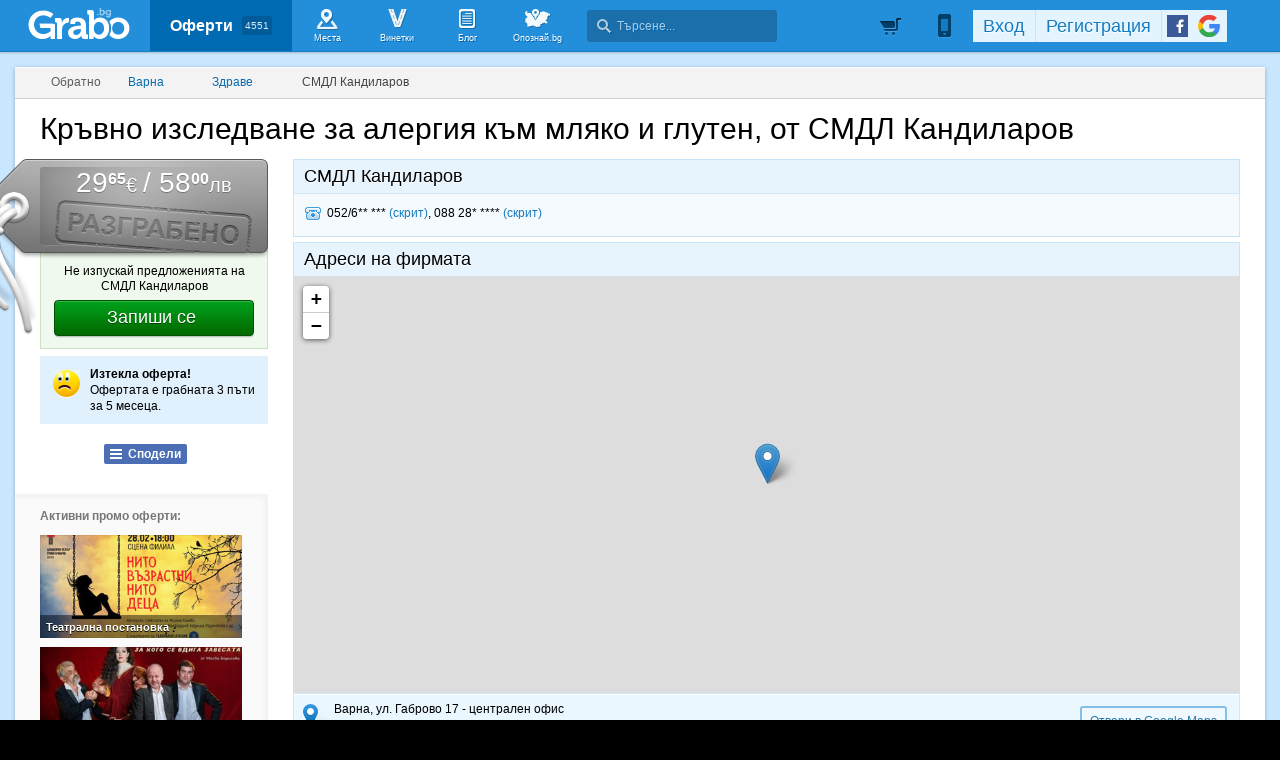

--- FILE ---
content_type: text/html; charset=utf-8
request_url: https://grabo.bg/deal/map/0qr4mt/396862
body_size: 109256
content:
<!DOCTYPE html PUBLIC "-//W3C//DTD XHTML 1.0 Transitional//EN" "http://www.w3.org/TR/xhtml1/DTD/xhtml1-transitional.dtd">
<html xmlns="http://www.w3.org/1999/xhtml" xmlns:fb="http://www.facebook.com/2008/fbml" xmlns:og="http://opengraphprotocol.org/schema/" xml:lang="bg" lang="bg">
	<head>
				<title>Карта - СМДЛ Кандиларов | Grabo.bg</title>
		<meta http-equiv="Content-Type" content="text/html; charset=UTF-8" />
		<link href="https://imgrabo.com/design/favicon.png" type="image/x-icon" rel="shortcut icon" />
		
		<script>
						var gtmData = [];
			if (gtmData && Object.keys(gtmData).length > 0) {
				window.dataLayer = window.dataLayer || [];
				window.dataLayer.push({
					event: "purchase",
					ecommerce: gtmData,
					UserID: "0",
					user_data: []				});
							}
		</script>


		<!-- Google Tag Manager -->
		<script>(function(w,d,s,l,i){w[l]=w[l]||[];w[l].push({'gtm.start':
		new Date().getTime(),event:'gtm.js'});var f=d.getElementsByTagName(s)[0],
		j=d.createElement(s),dl=l!='dataLayer'?'&l='+l:'';j.async=true;j.src=
		'https://www.googletagmanager.com/gtm.js?id='+i+dl;f.parentNode.insertBefore(j,f);
		})(window,document,'script','dataLayer','GTM-WB38M3R');</script>
		<!-- End Google Tag Manager -->
		<script type="text/javascript">
			var show_location_popup = true;
			var show_notifications_popup = false;
		</script>
				<link href="https://imgrabo.com/css/site.css?cb=202511031420" type="text/css" rel="stylesheet" />
		<link href="https://imgrabo.com/css/site2.css?cb=202511031420" type="text/css" rel="stylesheet" />
		<link href="https://imgrabo.com/css/site_grabohdrftr.css?cb=202511031420" type="text/css" rel="stylesheet" />
		<link href="https://imgrabo.com/css/badges.css?cb=202511031420" type="text/css" rel="stylesheet" />
		<link href="https://unpkg.com/leaflet@1.6.0/dist/leaflet.css" type="text/css" rel="stylesheet" />
		<script src="https://imgrabo.com/js/jquery.js?cb=202601051300" type="text/javascript"></script>
		<script src="https://imgrabo.com/js/jquery-ui.min.js?cb=202601051300" type="text/javascript"></script>
		<script src="https://imgrabo.com/js/poshy.tips.js?cb=202601051300" type="text/javascript"></script>
		<script src="https://imgrabo.com/js/helpers.js?cb=202601051300" type="text/javascript"></script>
		<script src="https://imgrabo.com/js/site.js?cb=202601051300" type="text/javascript"></script>
		<script src="https://imgrabo.com/js/header.js?cb=202601051300" type="text/javascript"></script>
		<script src="https://imgrabo.com/js/fblogin.js?cb=202601051300" type="text/javascript"></script>
		<script src="https://imgrabo.com/js/messages.js?cb=202601051300" type="text/javascript"></script>
		<script src="https://imgrabo.com/js/live_feed.js?cb=202601051300" type="text/javascript"></script>
		<script src="https://imgrabo.com/js/site_deal.js?cb=202601051300" type="text/javascript"></script>
		<script src="https://unpkg.com/leaflet@1.6.0/dist/leaflet.js" type="text/javascript"></script>
		<script src="https://www.gstatic.com/firebasejs/4.2.0/firebase-app.js" type="text/javascript"></script>
		<script src="https://www.gstatic.com/firebasejs/4.2.0/firebase-messaging.js" type="text/javascript"></script>
		<script src="https://grabo.bg/firebase-init.js" type="text/javascript"></script>
		<script src="https://imgrabo.com/js/web_notifications.js?cb=202601051300" type="text/javascript"></script>
		<script src="https://apis.google.com/js/platform.js" type="text/javascript"></script>
		<script type="text/javascript">
						
			var siteurl			= "https://grabo.bg/";
			var hdr_offset_top	= 0;
			var logged_user_id	= 0;
			var ckPlcNoAnl, ckPlcNoMrk;
			(function(){
				var cookie = document.cookie, storage = {};
				try { if( typeof localStorage==="object" && localStorage ) { storage = localStorage; } } catch(e) {}
				ckPlcNoAnl = cookie.match(/ckPlcNoAnl=1/) || storage.ckPlcNoAnl==1 ? true : false;
				ckPlcNoMrk = cookie.match(/ckPlcNoMrk=1/) || storage.ckPlcNoMrk==1 ? true : (!cookie.match(/ckPlcOK=1/) && storage.ckPlcOK!=1 ? true : false);
			})();
	
			
			if( ! ckPlcNoAnl ) {
				(function(i,s,o,g,r,a,m){i['GoogleAnalyticsObject']=r;i[r]=i[r]||function(){
				(i[r].q=i[r].q||[]).push(arguments)},i[r].l=1*new Date();a=s.createElement(o),
				m=s.getElementsByTagName(o)[0];a.async=1;a.src=g;m.parentNode.insertBefore(a,m)
				})(window,document,'script','https://www.google-analytics.com/analytics.js','ga');
				ga('create', 'UA-2403993-14', {
					cookieDomain: '.grabo.bg',
					cookieFlags: 'SameSite=None; Secure'
				});
				ga('set', 'anonymizeIp', true);
				ga('send', 'pageview');
				
			}
			else { window.ga = function(){}; }
		
			
			setTimeout(searchhdr2_init, 400);
		
			
		if( ! ckPlcNoMrk ) {
			!function(f,b,e,v,n,t,s){
				if(f.fbq)return;n=f.fbq=function(){n.callMethod?
				n.callMethod.apply(n,arguments):n.queue.push(arguments)};if(!f._fbq)f._fbq=n;
				n.push=n;n.loaded=!0;n.version='2.0';n.queue=[];t=b.createElement(e);t.async=!0;
				t.src=v;s=b.getElementsByTagName(e)[0];s.parentNode.insertBefore(t,s)
			}(window,document,'script','//connect.facebook.net/en_US/fbevents.js');
			fbq('init', '927096377334255', {'external_id': '5feceb66ffc86f38d952786c6d696c79c2dbc239dd4e91b46729d73a27fb57e9'});
			fbq('track', 'PageView');
		}
	
			
		(function (w,d,dn,t){w[dn]=w[dn]||[];w[dn].push({eventType:'init',value:t,dc:''});
		var f=d.getElementsByTagName('script')[0],c=d.createElement('script');c.async=true;
		c.src='https://tags.creativecdn.com/mEr6w9pvgteObIEHlKRw.js';
		f.parentNode.insertBefore(c,f);})(window,document,'rtbhEvents','mEr6w9pvgteObIEHlKRw');
	
			
		deal_id	= '0qr4mt';
		dealview_init_bottombox();
	

		</script>

<meta property="fb:app_id" content="121197217952276"/><meta property="fb:admins" content="581958335"/><meta name="description" content="Grabo.bg" />
<link rel="canonical" href="https://grabo.bg/places/smdl-kandilarov/addresses" />
<base target="_top" />
<link rel="amphtml" href="https://grabo.bg/amp/deal/0qr4mt" />
		<link rel="dns-prefetch" href="//reklama.wisdom.bg" />
		<meta name="google-site-verification" content="KnfaeH963H9Y0dZmJ_sGBA65XjemTsYUbJOZd8_Ia2w" />
		<meta name="alexaVerifyID" content="pjHPcUy5Tr958CIW22njy01xuw0" />
		<meta name="google-signin-client_id" content="98691006875-2mgtv1sc7vqovvmp96l2cpahj2sesmcm.apps.googleusercontent.com">
		<meta property="fb:page_id" content="139590789400622" />
		<meta property="fb:pages" content="139590789400622" />
		<meta name="_csrf" content="e5fa2da0b36dde1af78ad5b422ceab1c" />
		<meta name="viewport" content="width=device-width, initial-scale=1" />

		<script type="text/javascript" src="//static.klaviyo.com/onsite/js/klaviyo.js?company_id=VZzxza"></script>
		<script type="text/javascript" async="" src="https://static.klaviyo.com/onsite/js/VZzxza/klaviyo.js"></script>
	</head>
	<body class="page_deal subpage_map w1250 webp-enabled" itemscope itemtype="http://schema.org/WebPage">
		<!-- Google Tag Manager (noscript) -->
		<noscript><iframe src="https://www.googletagmanager.com/ns.html?id=GTM-WB38M3R"
		height="0" width="0" style="display:none;visibility:hidden"></iframe></noscript>
		<!-- End Google Tag Manager (noscript) -->
				
		<div id="overlaymap_container"></div>

		<div class="hdr_newww ">
						<div class="nhdr_top">
				<div class="nhdr_wrap">
                                        <div class="nhdr_left">
						<a href="https://grabo.bg/varna" class="nhdr_logo "></a>
						<div class="nhdr_nav">
															<a href="https://grabo.bg/varna" class="nhdr_navitem nhdr_selected">
									Оферти <small>4551</small>
								</a>
														<a href="https://grabo.bg/places" class="nhdr_navitem  nhnvitm_icon nhnvitm_icon_places">
								<span>Места</span>
							</a>
							<a href="https://grabo.bg/vinetki" class="nhdr_navitem  nhnvitm_icon nhnvitm_icon_vinetki">
								<span>Винетки</span>
							</a>
							<a href="https://grabo.bg/blog" class="nhdr_navitem  nhnvitm_icon nhnvitm_icon_blog">
								<span>Блог</span>
							</a>
															<a href="https://opoznai.bg" target="_blank" class="nhdr_navitem nhnvitm_icon nhnvitm_icon_opoznai">
									<span>Опознай.bg</span>
								</a>
														<div class="searchhdr_btn_blackoverlay" id="searchhdr_btn_blackoverlay" style="display:none;"></div>
							<span id="searchhdr_holder" class="nhdr_navitem nhdr_search">
							      <span class="nhdr_search_icon"></span>
							      <input type="text" id="searchhdr_input" class="nhdr_search_input" placeholder="Търсене..."/>
							</span>
							<div class="searchhdr_suggester" id="searchhdr_content" style="display:none;"></div>
							<div class="klear"></div>
						</div>
					</div>
					<div class="nhdr_right">
									<div class="nhdr_right_wrap">
							<a href="https://grabo.bg/cart" class="rdsgn_hdrcart empty poshy-tips" rel="nofollow" title="Вашата количка е празна">&nbsp;</a>
						<div class="nhdr_umenu_item notlogged_mode" id="mobiicon_btn" title="Мобилна версия">
				<a class="nhdr_navitem nhdr_mobiitem">
					<span class="nhdr_phoneicon poshy-tips" title="Мобилна версия"></span>
				</a>
				<div class="rdsgn_notifbox" id="nhdr_phonebox">
					<div class="rdsgn_notifbox_top">Grabo мобилна версия</div>
					<a href="https://play.google.com/store/apps/details?id=com.grabo&rdid=com.grabo&rdot=1&feature=md" class="rdsgn_notiff" target="_blank"><span class="notiff_android"></span><p>Изтегли приложението за <b>Android</b>.</p><div class="klear"></div></a>
					<a href="https://itunes.apple.com/us/app/grabo/id651423121" class="rdsgn_notiff" target="_blank"><span class="notiff_iphone"></span><p>Изтегли приложението за <b>iPhone</b>.</p><div class="klear"></div></a>
					<a href="https://appgallery.cloud.huawei.com/ag/n/app/C101264079" class="rdsgn_notiff" target="_blank"><span class="notiff_huawei"></span><p>Изтегли приложението за <b>Huawei</b>.</p><div class="klear"></div></a>
					<span class="rdsgn_notiff"><p>...или отвори <b>grabo.bg</b></p><div class="klear"></div></span>
				</div>
			</div>
			<div id="usernav" class="usrnvplc" style="margin-top:2px;">
				<a onclick="googlelogin_click();" onfocus="this.blur();" class="poshy-tips navitem last" title="Вход с Google профил"><strong class="newgg"></strong></a>
				<a onclick="fblogin_click();" onfocus="this.blur();" class="poshy-tips navitem last" title="Вход с Facebook профил"><b class="newfb"></b></a>
				<span class="spacer"></span>
				<a href="https://grabo.bg/user/signup" onclick="hdr_signupp(); return false;" onfocus="this.blur();" class="navitem">Регистрация</a><span class="spacer"></span>
				<a href="https://grabo.bg/user/signin" onclick="hdr_signinn(); return false;" onfocus="this.blur();" class="navitem frst">Вход</a>
			</div>
			<div class="klear"></div>
		</div>
	
	<div class="nhdr_usermenu" style="display: none;">

		
		
		
		
		
		<div class="klear"></div>
	</div>
	<div class="klear"></div>					</div>
					<div class="klear"></div>
				</div>
			</div>

					</div>
		<div class="klear"></div>
		<div class="redsgn_placeholder" style="height: 52px"></div>

					<div class="droplogin noprint" style="display:none;" id="droplogin_signin">
				<div class="droplogin_hdr" onclick="blackoverlay_close();"><a href="javascript:;" onfocus="this.blur();">Вход</a></div>
				<div class="droplogin_body">
					<div class="droplogin_form">
						<form name="hdrlf" method="post" action="https://grabo.bg/user/signin">
							<strong style="padding-top:0px;">E-mail:</strong>
							<input type="text" name="email" value="" class="accountinputs" tabindex="1001" />
							<strong>Парола:</strong>
							<input type="password" name="password" value="" class="accountinputs" tabindex="1002" autocomplete="off" />
							<a href="#" onclick="document.forms.hdrlf.submit(); return false;" class="accountbtn" tabindex="1004"><b>Вход</b></a>
							<label>
								<input type="checkbox" name="rememberme" value="1" tabindex="1003" checked="checked" />
								<span>Запомни ме</span>
							</label>
							<div style="width:1px; height:1px; overflow:hidden;">
								<input type="submit" value="submit" style="margin:10px;" />
							</div>
						</form>
					</div>
					<div class="droplogin_links">
						<a href="https://grabo.bg/user/signin/forgotten" class="dl_fpass" tabindex="1005">Забравена парола</a>
						<a href="https://grabo.bg/user/signup" class="dl_newreg" tabindex="1006" onclick="return hdr_signupp();">Нова регистрация</a>
					</div>
				</div>
				<div class="droplogin_ftr"></div>
			</div>
			<div class="droplogin noprint" style="display:none;" id="droplogin_signup">
				<div class="droplogin_hdr dropreg" onclick="blackoverlay_close();"><a href="javascript:;" onfocus="this.blur();">Регистрация</a></div>
				<div class="droplogin_body">
					<div class="droplogin_form" style="padding-bottom:8px;">
						<form name="hdrrf" method="post" action="https://grabo.bg/user/signup">
							<strong style="padding-top:0px;">Име и фамилия:</strong>
							<input type="text" name="fullname" value="" class="accountinputs" tabindex="1101" />
							<strong>E-mail адрес:</strong>
							<input type="text" name="email" value="" class="accountinputs" tabindex="1102" />
							<strong>Парола:</strong>
							<input type="password" name="password" value="" class="accountinputs" tabindex="1103" autocomplete="off" />
							<strong>Повтори паролата:</strong>
							<input type="password" name="password2" value="" class="accountinputs" tabindex="1104" autocomplete="off" />
							<label style="width:auto; margin:0px; padding:0px; margin-top:10px; ">
								<input type="checkbox" name="rememberme" value="1" tabindex="1105" style="float:left;" checked="checked" />
								<span style="width:220px; float:left; padding-left:8px;">Запомни ме на този компютър.</span>
							</label>
							<label style="width:auto; margin:0px; padding:0px; margin-top:5px; margin-bottom:5px;">
								<input type="checkbox" name="subscribe" value="1" tabindex="1106" style="float:left;" />
								<span style="width:220px; float:left; padding-left:8px;">Желая да получавам безплатно оферти по e-mail.</span>
							</label>
							<label style="width:auto; margin:0px; padding:0px; margin-top:5px; margin-bottom:5px;">
								<input type="checkbox" name="agree" value="1" tabindex="1107" style="float:left;" />
								<span style="width:220px; float:left; padding-left:8px;">Приемам <a href="https://grabo.bg/terms" target="_blank">Условията за ползване</a> и <a href="https://grabo.bg/terms/privacy" target="_blank">Политиката за лични данни</a>.</span>
							</label>
							<a href="#" onclick="document.forms.hdrrf.submit(); return false;" class="accountbtn" tabindex="1106"><b>Регистрирай ме</b></a>
							<input type="submit" style="display:none;" />
						</form>
					</div>
				</div>
				<div class="droplogin_ftr"></div>
			</div>
		
		
		
			<div id="site">
			<div class="mainsite-bttm">
				<div id="sitebody">
		<style type="text/css">
		#googlemap div {
			overflow: visible;
		}
		#sitebody{
			min-height:1000px;
			box-shadow: 0px 1px 4px rgba(0, 0, 0, 0.25);
			border-radius: 0px 0px 4px 4px;
		}
		#pagebody{
			border-radius: 0px 0px 4px 4px;
		}
		#newcommentspage{
			border-radius: 0px 0px 4px 4px;
			padding-bottom: 10px;
		}
		#slimftr.slimftr_white{background: none !important;}
		.bp_new_header {
		    display: block;
		    font-family: arial, sans-serif;
		    font-size: 20px;
		    font-weight: normal;
		    font-style: normal;
		    margin: 20px 0;
		    color: #607D8B;
		}
		.bp-deals-item {
		    position: relative;
		    padding-bottom: 12px;
		}
		.bp-deals-item .bp-deals-item-pic {
		    display: block;
		    float: left;
		    width: 167px;
		    height: 101px;
		    background-size: cover;
		    z-index: 2;
		    border: none;
		    margin-right: 15px;
		}
		.bp-deals-item .bp-deals-item-pic span {
		    position: absolute;
		    top: 0;
		    left: 0;
		    width: 165px;
		    height: 99px;
		    z-index: 3;
		    border: 1px solid rgba(0,0,0,0.1);
		}
		.bp-deals-item .bpdeals-promostar {
		    display: block;
		    position: absolute;
		    top: 0;
		    left: 108px;
		    z-index: 3;
		    width: 59px;
		    height: 24px;
		    line-height: 24px;
		    color: #FFF;
		    font-weight: bold;
		    text-align: center;
		    background: rgba(0, 0, 0, 0.4);
		    text-shadow: 0 1px 1px rgba(0, 0, 0, 0.6);
		    font-family: Verdana, Arial, Helvetica, sans-serif;
		    font-size: 12px;
		}
		.bp-deals-item:hover .bpdeals-promostar{
			background:#288ED7;
		}
		.bp-deals-item .bpd-text {
		    float: left;
		    overflow: visible;
		    padding-top: 5px;
		    min-height: 100px;
		    width: 650px;
		}
		.bp-deals-item .bpd-text a {
		    color: #006bb2;
		    font-family: Arial, Verdana, sans-serif;
		    font-weight: normal;
		    text-decoration: none;
		    font-size: 18px;
		    text-align: left;
		    line-height: 1.2em;
		}
		.bp-deals-item .bpd-prices {
		    clear: both;
		    padding-top: 5px;
		}
		.bp-deals-item .bpd-prices b {
		    display: block;
		    float: left;
		    font-weight: normal;
		    padding-top: 5px;
		    color: black;
		}
		.bp-deals-item .bpd-prices span {
		    color: green;
		    display: block;
		    float: left;
		    font-weight: bold;
		    padding-top: 5px;
		    padding-left: 3px;
		}
		.bp-deals-item .bpd-price-warp {
		    display: block;
		    float: left;
		    font-weight: normal;
		    padding-top: 5px;
		    padding-left: 3px;
		    color: #828282;
		    position: relative;
		    _text-decoration: line-through;
		}
		.bp-deals-item .bpd-price-warp span {
		    position: absolute;
		    width: 42px;
		    display: block;
		    height: 15px;
		    background: url(//imgrabo.com/design/site/biz_profile/djazga.png) no-repeat;
		    top: 7px;
		    left: 2px;
		    _left: 190px;
		}
		span.deal_meta_extra {
		    padding-top: 3px !important;
		}
		span.deal_meta_extra span.separator {
		    padding: 1px 8px !important;
		    color: #ababab;
		}
		span.deal_meta_extra_with_icon {
		    display: inline-block !important;
		    color: #666666 !important;
		    font-weight: normal !important;
		    padding: 0 0 0 18px !important;
		    float: left;
		    margin: 0 !important;
		    height: 17px;
		    line-height: 20px;
		    font-style: normal;
		    font-family: arial, verdana, sans-serif;
		    font-size: 12px;
		}
		span.deal_meta_extra_with_icon.vouchers {
		    background: transparent url(//imgrabo.com/design/site/redesign/br_deal_icons.png) 0 -33px no-repeat;
		}
		span.deal_meta_extra_with_icon.users {
		    padding: 0 0 0 26px !important;
		    background: transparent url(//imgrabo.com/design/mobi2/ppl.png) 0 0 no-repeat;
		}
		span.deal_meta_extra_with_icon.views {
		    padding: 0 0 0 20px !important;
		    background: url(//imgrabo.com/design/site/guide/eye_icon.png) 0 2px no-repeat;
		}
		.br_dealtimer.br_dealtimer_clock {
		    color: #666 !important;
		    padding: 0 0 0 20px !important;
		}
		.bp-deals-item .bpd-prices em {
		    font-size: 12px;
		    line-height: 12px;
		    font-family: verdana, arial, sans-serif;
		    font-weight: normal;
		    font-style: normal;
		    color: #565656;
		    float: none;
		    margin: 0;
		}
		#googlemap div.leaflet-popup-tip-container {
			overflow: hidden;
		}
	</style>

		<script type="text/javascript">

		// картата
		var map;

		// избран адрес при зареждане
		var mapInitCenter = [43.1993791, 27.9140946];

		// функция за избиране на адрес от менюто вдясно
		function select_nav_address(id) {
			$('#adresses a.mapaddr').removeClass('onpoint');
			$('#adresses a.mapaddr[data-id="' + id + '"]').addClass('onpoint');
		}

		var guide_marker	= false;
		var deal_marker		= false;

		var map_grey_dot	= '//imgrabo.com/design/site/guide/google_map_grey_dot_icon.png';
		var map_red_dot		= '//imgrabo.com/design/site/guide/google_map_red_dot_icon.png';
		var map_green_dot	= '//imgrabo.com/design/site/guide/google_map_green_dot_icon.png';
		var map_nastani_dot	= '//imgrabo.com/design/_opoznai.bg/map/pins/nastani_map_pin.png';
		var markersArray	= [];
		var dealsArray		= [];

		var clearMarkers_deals = function(){
			if (dealsArray.length) {
				for (var i = 0; i < dealsArray.length; i++) {
					dealsArray[i].setMap(null);
				}
			}
		};

		var clearMarkers_guides = function(){
			if (markersArray.length) {
				for (var i = 0; i < markersArray.length; i++) {
					markersArray[i].setMap(null);
				}
			}
		};

	    var show_nearby_deals = function(lat, lng){
	    	//clearMarkers_deals();
	    	$.ajax({
	    		type: 'POST',
	    		url: '/ajax/getnearbydeals',
	    		data: {
	    			'skip_deal': '284028',
	    			'lat': lat,
	    			'lng': lng,
	    			'distance': 15,
	    			'limit': 500
	    		},
	    		success: function(result) {
	    			var result = $.parseJSON(result);
	    			if (result.deals.length) {
	    				$.each(result.deals, function(i, e){
	    					marker = new L.Marker(new L.LatLng(e.lat, e.lng), {
	        						icon: L.icon({iconUrl: map_green_dot, iconSize: [12, 12], iconAnchor: [6, 0]}),
	        						link: e.urlslug
	        					})
	    						.on('click', function(){window.open(this.options.link, '_blank');})
	    						.addTo(map);
	    					dealsArray.push(marker);
	    			        marker.bindPopup(e.name);
	    			        marker.on('mouseover', function(e){ this.openPopup(); });
	    			        marker.on('mouseout', function(e){ this.closePopup(); });
	    				});
	    			}
	    		}
	    	});
	    };

	    var show_nearby_guides = function(lat, lng){
	    	clearMarkers_guides();
	    	$.ajax({
	    		type: 'POST',
	    		url: '/guide/ajax',
	    		data: {
	    			'lat': lat,
	    			'lng': lng,
	    			'distance': 10,
	    			'limit': 100,
	    			'action': 'get_nearby_guides_data'
	    		},
	    		success: function(result) {
	    	        var result = $.parseJSON(result);
	    	        if (result.data.length) {
	    	        	$.each(result.data, function(i, e){
	    					var guide_marker = L.icon({ iconUrl: map_grey_dot, iconSize: [12, 12], iconAnchor: [6, 0]});
	    					var red_dot = L.icon({ iconUrl: map_red_dot, iconSize: [12, 12], iconAnchor: [6, 0] });
	    					marker = new L.Marker(new L.LatLng(e.lat, e.lng), { icon: guide_marker, link: e.urlslug})
	    						.on('click', function(){window.open('https://opoznai.bg/view/' + this.options.link, '_blank');})
	    						.addTo(map);
	    	        		markersArray.push(marker);
	    			        marker.bindPopup(e.name);
	    			        marker.on('mouseover', function (e) {
	        			        e.target.setIcon(red_dot);
	    			            this.openPopup();
	    			        });
	    			        marker.on('mouseout', function (e) {
	    			        	e.target.setIcon(guide_marker);
	    			            this.closePopup();
	    			        });
	    				});
	    	        }
	    	    }
	    	});
	    };

		var show_nearby_nastani_hotels = function(lat, lng) {
			$.ajax({
				type: 'POST',
				url: '/ajax/getnearbynastanihotelsdata',
				data: {
					'lat': lat,
					'lng': lng,
					'distance': 5,
					'bid': '11470'
				},
				success: function (result) {
					var result = $.parseJSON(result);
					if (result.length) {
						$.each(result, function (i, e) {
							var stars = '';
							for (j = 0; j < e.stars; j++) {
								stars += '&#9733;';
							}
	    					var guide_marker = L.icon({ iconUrl: map_nastani_dot, iconSize: [22, 30], iconAnchor: [11, 0]});
	    					marker = new L.Marker(new L.LatLng(e.lat, e.lng), { icon: guide_marker, link: e.urlslug})
	    						.on('click', function(){window.open(e.url, '_blank');})
	    						.addTo(map);
	    	        		markersArray.push(marker);
	    			        marker.bindPopup(e.title + ' ' + stars);
	    			        marker.on('mouseover', function (e) {
	    			            this.openPopup();
	    			        });
	    			        marker.on('mouseout', function (e) {
	    			            this.closePopup();
	    			        });
						});
					}
				}
			});
		};

		var show_nearby_events = function(lat, lng){
			$.ajax({
				type: 'POST',
				url: '/ajax/getnearbyeventsdata',
				data: {
					'lat': lat,
					'lng': lng,
					'distance': 5
				},
				success: function(result){
					var result = $.parseJSON(result);
					if (result.length) {
						$.each(result, function (i, e){
							var event_icon = L.icon({ iconUrl: e.icon, iconSize: [28, 31], iconAnchor: [14, 0]});
	    					marker = new L.Marker(new L.LatLng(e.lat, e.lng), { icon: event_icon, link: e.urlslug})
	    						.on('click', function(){window.open('https://opoznai.bg/events/view/' + e.urlslug, '_blank');})
	    						.addTo(map);
	    	        		markersArray.push(marker);
	    			        marker.bindPopup(e.name);
	    			        marker.on('mouseover', function (e) {
	    			            this.openPopup();
	    			        });
	    			        marker.on('mouseout', function (e) {
	    			            this.closePopup();
	    			        });
						});
					}
				}
			});
		};

		
		var pins = [{"lat":"43.1993791","lng":"27.9140946","phone":"<span class=\"phonenumber-masked\" onclick=\"event.preventDefault(); event.stopPropagation();\"><span class=\"phonenumber-masked-mask\">052\/6** *** <span tooltip=\"<!--ajax:\/deal\/ajax_hidden_phone_number_reason\/?deal=284028-->\" tooltiponclick=\"true\" tooltipdir=\"bottom_left\">(\u0441\u043a\u0440\u0438\u0442)<\/span><\/span><\/span>, <span class=\"phonenumber-masked\" onclick=\"event.preventDefault(); event.stopPropagation();\"><span class=\"phonenumber-masked-mask\">088 28* **** <span tooltip=\"<!--ajax:\/deal\/ajax_hidden_phone_number_reason\/?deal=284028-->\" tooltiponclick=\"true\" tooltipdir=\"bottom_left\">(\u0441\u043a\u0440\u0438\u0442)<\/span><\/span><\/span>","time":"\u041f\u043e\u043d\u0435\u0434\u0435\u043b\u043d\u0438\u043a - \u041f\u0435\u0442\u044a\u043a: 07:30 - 18:00\u0447, \u0421\u044a\u0431\u043e\u0442\u0430: 08:00 - 14:00\u0447","addr":"\u0412\u0430\u0440\u043d\u0430, \u0443\u043b. \u0413\u0430\u0431\u0440\u043e\u0432\u043e 17 - \u0446\u0435\u043d\u0442\u0440\u0430\u043b\u0435\u043d \u043e\u0444\u0438\u0441"},{"lat":"43.2445973","lng":"27.8553317","phone":"<span class=\"phonenumber-masked\" onclick=\"event.preventDefault(); event.stopPropagation();\"><span class=\"phonenumber-masked-mask\">088 42* **** <span tooltip=\"<!--ajax:\/deal\/ajax_hidden_phone_number_reason\/?deal=284028-->\" tooltiponclick=\"true\" tooltipdir=\"bottom_left\">(\u0441\u043a\u0440\u0438\u0442)<\/span><\/span><\/span>","time":"\u041f\u043e\u043d\u0435\u0434\u0435\u043b\u043d\u0438\u043a - \u041f\u0435\u0442\u044a\u043a: 07:30 - 16:00\u0447 (\u043f\u043e\u0447\u0438\u0432\u043a\u0430: 12:20 - 12:50\u0447)","addr":"\u0412\u0430\u0440\u043d\u0430, \u041f\u044a\u0440\u0432\u0438 \u0431\u0438\u0442\u043e\u0432 \u043a\u043e\u043c\u0431\u0438\u043d\u0430\u0442 \u0412\u043b. \u0412\u0430\u0440\u043d\u0435\u043d\u0447\u0438\u043a"},{"lat":"43.2131145","lng":"27.9015376","phone":"<span class=\"phonenumber-masked\" onclick=\"event.preventDefault(); event.stopPropagation();\"><span class=\"phonenumber-masked-mask\">088 56* **** <span tooltip=\"<!--ajax:\/deal\/ajax_hidden_phone_number_reason\/?deal=284028-->\" tooltiponclick=\"true\" tooltipdir=\"bottom_left\">(\u0441\u043a\u0440\u0438\u0442)<\/span><\/span><\/span>","time":"\u041f\u043e\u043d\u0435\u0434\u0435\u043b\u043d\u0438\u043a - \u041f\u0435\u0442\u044a\u043a: 08:00 - 16:00\u0447","addr":"\u0412\u0430\u0440\u043d\u0430, \u0431\u0443\u043b.\u0412\u043b\u0430\u0434\u0438\u0441\u043b\u0430\u0432 \u0412\u0430\u0440\u043d\u0435\u043d\u0447\u0438\u043a 103"},{"lat":"43.2295682","lng":"27.8837203","phone":"<span class=\"phonenumber-masked\" onclick=\"event.preventDefault(); event.stopPropagation();\"><span class=\"phonenumber-masked-mask\">088 41* **** <span tooltip=\"<!--ajax:\/deal\/ajax_hidden_phone_number_reason\/?deal=284028-->\" tooltiponclick=\"true\" tooltipdir=\"bottom_left\">(\u0441\u043a\u0440\u0438\u0442)<\/span><\/span><\/span>","time":"\u041f\u043e\u043d\u0435\u0434\u0435\u043b\u043d\u0438\u043a - \u041f\u0435\u0442\u044a\u043a: 07:30 - 16:00\u0447 (\u043f\u043e\u0447\u0438\u0432\u043a\u0430: 12:20 - 12:50\u0447)","addr":"\u0412\u0430\u0440\u043d\u0430, \u0431\u0443\u043b. \u0411\u044a\u043b\u0433\u0430\u0440\u0438\u044f (\u0420\u0435\u043f\u0443\u0431\u043b\u0438\u043a\u0430), \u041c\u0435\u0434\u0438\u0446\u0438\u043d\u0441\u043a\u0438 \u043a\u043e\u043c\u043f\u043b\u0435\u043a\u0441 \u041c\u043b\u0430\u0434\u043e\u0441\u0442, \u0442\u044f\u043b\u043e \u0411, \u0435\u0442. 3, \u2116324"},{"lat":"43.2152755","lng":"27.9405737","phone":"<span class=\"phonenumber-masked\" onclick=\"event.preventDefault(); event.stopPropagation();\"><span class=\"phonenumber-masked-mask\">088 28* **** <span tooltip=\"<!--ajax:\/deal\/ajax_hidden_phone_number_reason\/?deal=284028-->\" tooltiponclick=\"true\" tooltipdir=\"bottom_left\">(\u0441\u043a\u0440\u0438\u0442)<\/span><\/span><\/span>","time":"\u041f\u043e\u043d\u0435\u0434\u0435\u043b\u043d\u0438\u043a - \u041f\u0435\u0442\u044a\u043a: 07:30 - 16:00\u0447 (\u043f\u043e\u0447\u0438\u0432\u043a\u0430: 12:20 - 12:50\u0447)","addr":"\u0412\u0430\u0440\u043d\u0430, \u0431\u043b. 181, \u043c\u0430\u0433\u0430\u0437\u0438\u043d 5, \u043f\u0430\u0440\u0442\u0435\u0440"},{"lat":"43.2173609","lng":"27.9164987","phone":"<span class=\"phonenumber-masked\" onclick=\"event.preventDefault(); event.stopPropagation();\"><span class=\"phonenumber-masked-mask\">088 88* **** <span tooltip=\"<!--ajax:\/deal\/ajax_hidden_phone_number_reason\/?deal=284028-->\" tooltiponclick=\"true\" tooltipdir=\"bottom_left\">(\u0441\u043a\u0440\u0438\u0442)<\/span><\/span><\/span>","time":"\u041f\u043e\u043d\u0435\u0434\u0435\u043b\u043d\u0438\u043a - \u041f\u0435\u0442\u044a\u043a: 08:00 - 16:00\u0447 (\u043f\u043e\u0447\u0438\u0432\u043a\u0430: 12:20 - 12:50\u0447)","addr":"\u0412\u0430\u0440\u043d\u0430, \u0443\u043b. \u0411\u0440\u0435\u0433\u0430\u043b\u043d\u0438\u0446\u0430 30"},{"lat":"43.57259","lng":"27.8272606","phone":"<span class=\"phonenumber-masked\" onclick=\"event.preventDefault(); event.stopPropagation();\"><span class=\"phonenumber-masked-mask\">088 51* **** <span tooltip=\"<!--ajax:\/deal\/ajax_hidden_phone_number_reason\/?deal=284028-->\" tooltiponclick=\"true\" tooltipdir=\"bottom_left\">(\u0441\u043a\u0440\u0438\u0442)<\/span><\/span><\/span>","time":"\u041f\u043e\u043d\u0435\u0434\u0435\u043b\u043d\u0438\u043a - \u041f\u0435\u0442\u044a\u043a: 07:30 - 16:00\u0447","addr":"\u0414\u043e\u0431\u0440\u0438\u0447, \u0443\u043b \u0414. \u041f\u0435\u0442\u043a\u043e\u0432 5, \u0435\u0442. 2, \u043a\u0430\u0431. 228 (\u0431\u0438\u0432\u0448\u0430 \u0421\u0442\u043e\u043c\u0430\u0442\u043e\u043b\u043e\u0433\u0438\u044f)"},{"lat":"43.2496375","lng":"27.7740115","phone":"<span class=\"phonenumber-masked\" onclick=\"event.preventDefault(); event.stopPropagation();\"><span class=\"phonenumber-masked-mask\">088 82* **** <span tooltip=\"<!--ajax:\/deal\/ajax_hidden_phone_number_reason\/?deal=284028-->\" tooltiponclick=\"true\" tooltipdir=\"bottom_left\">(\u0441\u043a\u0440\u0438\u0442)<\/span><\/span><\/span>","time":"\u041f\u043e\u043d\u0435\u0434\u0435\u043b\u043d\u0438\u043a - \u041f\u0435\u0442\u044a\u043a: 07:30 - 16:00\u0447 (\u043f\u043e\u0447\u0438\u0432\u043a\u0430: 12:20 - 12:50\u0447)","addr":"\u0418\u0433\u043d\u0430\u0442\u0438\u0435\u0432\u043e, \u0443\u043b. \u0421\u043b\u0430\u0432\u0438 \u0414\u043e\u0439\u0447\u0435\u0432 25"},{"lat":"43.2484596","lng":"26.5607736","phone":"<span class=\"phonenumber-masked\" onclick=\"event.preventDefault(); event.stopPropagation();\"><span class=\"phonenumber-masked-mask\">088 80* **** <span tooltip=\"<!--ajax:\/deal\/ajax_hidden_phone_number_reason\/?deal=284028-->\" tooltiponclick=\"true\" tooltipdir=\"bottom_left\">(\u0441\u043a\u0440\u0438\u0442)<\/span><\/span><\/span>","time":"\u041f\u043e\u043d\u0435\u0434\u0435\u043b\u043d\u0438\u043a - \u041f\u0435\u0442\u044a\u043a: 08:00 - 16:00\u0447 (\u043f\u043e\u0447\u0438\u0432\u043a\u0430: 12:20 - 12:50\u0447)","addr":"\u0422\u044a\u0440\u0433\u043e\u0432\u0438\u0449\u0435, \u0431\u0443\u043b. \u0410\u043b\u0435\u043a\u0441\u0430\u043d\u0434\u044a\u0440 \u0421\u0442\u0430\u043c\u0431\u043e\u043b\u0438\u0439\u0441\u043a\u0438 25 (\u041e\u0447\u043d\u0430 \u0431\u043e\u043b\u043d\u0438\u0446\u0430 \u0414-\u0440 \u0422\u0430\u0441\u043a\u043e\u0432)"},{"lat":"43.0777497","lng":"25.6317516","phone":"<span class=\"phonenumber-masked\" onclick=\"event.preventDefault(); event.stopPropagation();\"><span class=\"phonenumber-masked-mask\">088 47* **** <span tooltip=\"<!--ajax:\/deal\/ajax_hidden_phone_number_reason\/?deal=284028-->\" tooltiponclick=\"true\" tooltipdir=\"bottom_left\">(\u0441\u043a\u0440\u0438\u0442)<\/span><\/span><\/span>","time":"\u041f\u043e\u043d\u0435\u0434\u0435\u043b\u043d\u0438\u043a - \u041f\u0435\u0442\u044a\u043a: 07:30 - 16:00\u0447","addr":"\u0412\u0435\u043b\u0438\u043a\u043e \u0422\u044a\u0440\u043d\u043e\u0432\u043e, \u0443\u043b. \u0411\u0430\u0447\u043e \u041a\u0438\u0440\u043e 9\u0412"},{"lat":"43.2721107","lng":"26.9287605","phone":"<span class=\"phonenumber-masked\" onclick=\"event.preventDefault(); event.stopPropagation();\"><span class=\"phonenumber-masked-mask\">088 46* **** <span tooltip=\"<!--ajax:\/deal\/ajax_hidden_phone_number_reason\/?deal=284028-->\" tooltiponclick=\"true\" tooltipdir=\"bottom_left\">(\u0441\u043a\u0440\u0438\u0442)<\/span><\/span><\/span>","time":"\u041f\u043e\u043d\u0435\u0434\u0435\u043b\u043d\u0438\u043a - \u041f\u0435\u0442\u044a\u043a: 07:30 - 16:00\u0447 (\u043f\u043e\u0447\u0438\u0432\u043a\u0430: 12:20 - 12:50\u0447)","addr":"\u0428\u0443\u043c\u0435\u043d, \u0443\u043b. \u041f\u0430\u043d\u0430\u0439\u043e\u0442 \u0412\u043e\u043b\u043e\u0432 13\u0410"}];

		function map_initialize() {

			map = new L.map('googlemap', {attributionControl: false}).setView(mapInitCenter, 15);
			L.tileLayer('https://{s}.tile.openstreetmap.org/{z}/{x}/{y}.png', {
				attribution: '&copy; <a href="https://www.openstreetmap.org/copyright">OpenStreetMap</a> contributors'
			}).addTo(map);

	    	$.each(pins, function(i, e){
				var current_ajax_address = L.marker([e.lat, e.lng])
				.on('click', function(){ select_nav_address(i); })
				.addTo(map);
				var htmlcontent = '';
				htmlcontent += this.addr;
				htmlcontent += (this.phone ? '<br />' + this.phone : '');
				htmlcontent += (this.time ? '<br />' + this.time : '');
				htmlcontent += '<br /><a href="http://maps.google.bg/maps?q=' + e.lat + ',' + e.lng + '" target="_blank">Отвори в Google Maps</a>';
				current_ajax_address.bindPopup(L.popup({maxWidth: 300, offset: [0, 0]}).setContent(htmlcontent));
	    	});

		}

		$(document).ready(function(){

			// инициализиране на картата
			map_initialize();

			setTimeout(function(){
				show_nearby_deals(43.1993791, 27.9140946);
			}, 1000);

			// намиране на близки обекти от Пътеводителя
			
			setTimeout(function(){
				show_nearby_nastani_hotels(43.1993791, 27.9140946);
			}, 1000);

			setTimeout(function(){
				show_nearby_events(43.1993791, 27.9140946);
			}, 1000);

			$('#adresses a').click(function(){
				$('#adresses a').removeClass('onpoint');
				$(this).addClass('onpoint');
				var coords = $(this).data('coords').split(',');
	    		var posLatLng = new L.LatLng(coords[0], coords[1]);
	    		map.panTo(posLatLng, 15);
								$('html, body').animate({
				    scrollTop: $(".commentsttl").offset().top + 52 + hdr_offset_top - 10
				}, 500);
			});

		});

	</script>
	
		<div class="viewpage_pathnav">
		<a href="https://grabo.bg/" class="vppath_stepback"><b>Обратно</b></a>		<div class="vppath_step">
			<span itemscope itemtype='http://data-vocabulary.org/Breadcrumb'><a  itemprop='url' href="https://grabo.bg/varna" class="vppath_step_main"><span style="display:none" itemprop='title'>Промоции във  Варна</span><b>Варна</b></a></span>
			<div class="vppath_dropdown"><div class="vppath_dropdown2"><div class="vppath_dropdown3">
				<span>Избери друг град:</span>
				<div class="vppath_dropdown_l"><a href="https://grabo.bg/sofia">София <b>1467</b></a><a href="https://grabo.bg/varna">Варна <b>769</b></a><a href="https://grabo.bg/ruse">Русе <b>88</b></a><a href="https://grabo.bg/pleven">Плевен <b>86</b></a><a href="https://grabo.bg/dobrich">Добрич <b>40</b></a><a href="https://grabo.bg/blagoevgrad">Благоевград <b>16</b></a><a href="https://grabo.bg/pazardzik">Пазарджик <b>41</b></a><a href="https://grabo.bg/asenovgrad">Асеновград <b>16</b></a></div><div class="vppath_dropdown_r"><a href="https://grabo.bg/plovdiv">Пловдив <b>658</b></a><a href="https://grabo.bg/burgas">Бургас <b>327</b></a><a href="https://grabo.bg/stara-zagora">Ст. Загора <b>49</b></a><a href="https://grabo.bg/sliven">Сливен <b>6</b></a><a href="https://grabo.bg/shumen">Шумен <b>34</b></a><a href="https://grabo.bg/haskovo">Хасково <b>20</b></a><a href="https://grabo.bg/veliko-tarnovo">В. Търново <b>48</b></a></div>			</div></div></div>
		</div>
								<div class="vppath_step">
							<span itemscope itemtype='http://data-vocabulary.org/Breadcrumb'><a itemprop='url' href="https://grabo.bg/varna/zdrave" class="vppath_step_main"> <span itemprop='title' >Здраве</span></a></span>
							<div class="vppath_dropdown"><div class="vppath_dropdown2"><div class="vppath_dropdown3">
								<span>Категории оферти:</span>
								<div class="vppath_dropdown_l"><a href="https://grabo.bg/varna/travel">Почивки <b>865</b></a><a href="https://grabo.bg/varna/masaji-i-relaks">Масажи и spa <b>128</b></a><a href="https://grabo.bg/varna/fun">Забавления <b>190</b></a><a href="https://grabo.bg/varna/zdrave">Здраве <b>92</b></a><a href="https://grabo.bg/varna/za-avtomobila">За автомобила <b>34</b></a><a href="https://grabo.bg/varna/lessons">Уроци и курсове <b>97</b></a><a href="https://grabo.bg/varna/za-doma">За дома <b>56</b></a><a href="https://grabo.bg/varna/za-deca">За децата <b>120</b></a><a href="https://grabo.bg/varna/pets">Домашни любимци <b>3</b></a></div><div class="vppath_dropdown_r"><a href="https://grabo.bg/varna/krasota-i-zdrave">Красота <b>267</b></a><a href="https://grabo.bg/varna/kulturni-sabitia">Култура и събития <b>83</b></a><a href="https://grabo.bg/varna/podaraci">Подаръци <b>289</b></a><a href="https://grabo.bg/varna/restoranti">Хапване <b>60</b></a><a href="https://grabo.bg/varna/sport-i-fitnes">Спорт и фитнес <b>56</b></a><a href="https://grabo.bg/varna/ekstremni-sportove">Екстремни <b>95</b></a><a href="https://grabo.bg/varna/pazaruvane">Пазаруване <b>247</b></a><a href="https://grabo.bg/varna/b2b">За бизнеса <b>65</b></a><a href="https://grabo.bg/varna/drugi">Други <b>2</b></a></div>							</div></div></div>
						</div>
								<div class="vppath_last">СМДЛ Кандиларов</div>
	</div>

	<div id="pagebody">

		<div id="newcommentspage">
			<div id="commentspagettl">
				<h1><a href="https://grabo.bg/kravno-izsledvane-0qr4mt">Кръвно изследване за алергия към мляко и глутен, от СМДЛ Кандиларов</a></h1>
			</div>

			<div class="klear"></div>

			<style>
	.pricepack .p_soldout .p_soldout_price b {
		    height: auto;
	}
	.pp_param {
		width: 172px;
	}
	
	.djazda {
	position: absolute;
    width: 42px;
    height: 15px;
    background: url(//imgrabo.com/design/site/djazga.png) no-repeat;
    _background-image: none;
    _height: 7px;
    _border-bottom: 2px solid brown;
    top: 9px;
    left: 148px;
    _left: 190px;
	}

	#nvp_kaparobtn {
		line-height: 13px;
	}

</style>
<style>
	#nvp_prices {
	align-items: center; /* или start, или end */
	}
	#nvp_prices.kaparo span {
		
		margin-top: 0px !important;
	}
	#nvp_prices.kaparo span {
		margin-left: 0;
		width: auto;
		/* margin-top: 0px !important; */
	}
	#nvp_prices.kaparo  span {
		font-size: 12px;
	}
	
	#nvp_pricetag_container {
		overflow: visible;
		height: 100px;
	}
	#nvp_prices div {
		float: left;
		padding-left: 1px;
		font-weight: normal;
	}
	#nvp_prices div b {
		font-size: 14px;
	}
	#kaparo_whatsthis {
		background: #B8E5AD;
		display: block;
		clear: both;
		margin-top: 10px;
		text-align: center;
		color: #1c7606;
		padding: 5px 0 6px;
		cursor: pointer;
		grid-column: span 2;
	}
	#nvp_prices.kaparo .price_white_green {
		font-size: 10px !important;
		padding: 0 0 5px 0px;
		/* margin-top: 2px !important; */
	}
	#nvp_prices.kaparo .price_white_green b {
		font-size: 18px !important;
    font-family: arial, sans-serif;
    font-weight: normal;
	}
	.price_white_green {
		display: flex;
		flex-wrap: nowrap;
		flex-direction: column;
		align-items: flex-start;
		margin-left: 13px;
	}
	.nvp_djazga {
		position: relative;
		display: inline-block;
		font-size: 18px;
    font-family: arial, sans-serif;
    font-weight: normal;
	
	}
	.price_regular {
	display: flex;
	justify-content: space-between;
	align-items: center;
	margin-left: 13px;
	}

	.price-value b {
		display: inline-flex;
		flex-wrap: wrap;
		gap: 2px;
		font-size: 18px !important;
		font-family: arial, sans-serif !important;
		font-weight: normal !important;
	}

	
	.price-part {
	white-space: nowrap;
	font-size: 18px !important;
		font-family: arial, sans-serif !important;
		font-weight: normal !important;
	}
#nvp_prices span {
    /* display: block; */
    float: left;
    margin-left: 0px;
     width: auto; 
    /* text-align: right; */
    margin-top: 1px; 
}
	.nvp_djazga::before  {
		content: "";
		position: absolute;
		left: 10px;
		right: 0;
		top: 5px;
		bottom: 0;
		background: url(//imgrabo.com/design/site/djazga.png) no-repeat; 
		z-index: 2;
		pointer-events: none;
	}

</style>
<div id="nvp_buypanel" style="position:relative;">

			<script type="text/javascript">
			$(window).load(function() {
				setTimeout(function() {
					var nav = get_nav();
					if (nav.is_msie && nav.ver <= 6) {
						return;
					}
					var tmp_height_comp = 0;
					if (d.getElementById('nvp_dealinfo')) {
						tmp_height_comp = $('#nvp_dealinfo').outerHeight();
					} else if (d.getElementById('commentscol')) {
						tmp_height_comp = $('#commentscol').outerHeight();
					}
					if ($('#nvp_buypanel').outerHeight() >= tmp_height_comp) {
						return;
					}
					var side_deals_box = $('#newsidedeals');
					var begin_scroll_at = side_deals_box.offset().top;
					var ftr_name = '';
					if (d.getElementById('bigfooter')) {
						ftr_name = 'bigfooter';
					} else if (d.getElementById('slimftr')) {
						ftr_name = 'slimftr';
					}
					$window = $(window);
					if ($window.scrollTop() >= begin_scroll_at) {
						if ($window.scrollTop() + side_deals_box.outerHeight() > $('#' + ftr_name).offset().top - 20) {
							var offset_top = ($('#nvp_dealinfo').outerHeight() - $('#nvp_buypanel').outerHeight()) * -1;
							side_deals_box.css('position', 'absolute');
							side_deals_box.css('top', 'auto');
							side_deals_box.css('bottom', offset_top);
						} else {
							side_deals_box.css('position', 'fixed');
							side_deals_box.css('bottom', 'auto');
							side_deals_box.css('top', '0');
						}
					} else {
						side_deals_box.css('position', 'static');
						side_deals_box.css('top', 'auto');
					}
					$window.scroll(function() {
						if ($window.scrollTop() >= begin_scroll_at) {
							if ($window.scrollTop() + side_deals_box.outerHeight() > $('#' + ftr_name).offset().top - 20) {
								var offset_top = ($('#nvp_dealinfo').outerHeight() - $('#nvp_buypanel').outerHeight()) * -1;
								side_deals_box.css('position', 'absolute');
								side_deals_box.css('top', 'auto');
								side_deals_box.css('bottom', offset_top);
							} else {
								side_deals_box.css('position', 'fixed');
								side_deals_box.css('bottom', 'auto');
								side_deals_box.css('top', '0');
							}
						} else {
							side_deals_box.css('position', 'static');
							side_deals_box.css('top', 'auto');
						}
					});
				}, 1500);
			});
		</script>
		<div id="nvp_pricetag_container">
		<div id="nvp_pricetag_bialo" onclick="window.scroll(0,0);">
			<b style="display:block; margin-top:2px">Кръвно изследване за алергия към мляко и глутен</b>
		</div>
		<div id="nvp_pricetag" style="position:relative;z-index:1;top:auto;left:auto;" class="disabled no-discount ">
			<div id="nvp_pricetag_vrazka" style="bottom:-76px; top:auto;"></div>
 <!-- Цена/Топ цена -->
			<meta itemprop="price" content="58" />
			<strong>
						<!-- Стойност на офертата -->
									
									<b>29</b><sup>65</sup>€
					<b> / 58</b><sup>00</sup>лв
							
		<!--Плати сега: -->
		
					</strong>

			
			<div class="klear"></div>
		</div>
	</div>
			<script type="text/javascript">
			function openPreorderPopup() {
				$.ajax({
					url: '/ajax/preorderdeal',
					type: 'POST',
					data: {
						deal_id: 284028					},
					success: function(data) {
						if (data != 'FAIL!') {
							$('body').append(data);
							var obj = $('#deal_preorder_box');
							var window_obj = $(window);
							obj.css({
								top: (window_obj.height() - obj.height()) / 2,
								left: (window_obj.width() - obj.width()) / 2,
								visibility: 'visible'
							});
							blackoverlay({
								content_object: document.getElementById('deal_preorder_box')
							});
						}
					}
				});
			}

			function focus_preorder_email() {
				var obj = $('#preorder_email_input');
				if (obj.val() == 'въведи своя email') {
					obj.val('');
				}
				$('#preorder_error').slideUp();
				$('#preorder_success').slideUp();
			}

			function blur_preorder_email() {
				var obj = $('#preorder_email_input');
				if (obj.val() == '') {
					obj.val('въведи своя email');
				}
			}

			function send_preorder_data() {
				var mail = $('#preorder_email_input').val();
				$.ajax({
					url: '/ajax/sendpreorderdeal',
					type: 'POST',
					data: {
						mail: mail,
						deal_id: 284028					},
					success: function(data) {
						if (data == 'EMPTY!') {
							$('#preorder_error').html('Моля въведете коректен e-mail адрес.').slideDown();
						} else if (data == 'FAIL!') {
							blackoverlay_close();
						} else {
							document.getElementById('preorder_this_deal').onclick = function() {
								return false;
							};
							$('#preorder_success').html('Успешно се записахте за бъдещи оферти от тази фирма!').slideDown();
							createCookie('preorder_9187', 1, 365);
						}
					}
				});
			}
		</script>
		<div class="nvp_preorder">
			<p style="padding:0 5px;">Не изпускай предложенията на<br />СМДЛ Кандиларов</p>
			<a class="nvp_preorder_btn" href="javascript:;" onclick="openPreorderPopup()">
				<b>Запиши се</b>
			</a>
		</div>
		
	
	
						<div class="nvp_sb_bbx">
				<div class="nvp_sb_bbx2">
					<div id="soldout">
						<b>Изтекла оферта!</b>
						Офертата е грабната 3&nbsp;пъти						за 5&nbsp;месеца.
					</div>
				</div>
			</div>
						
	
	
				<div class="dv3_sharebox">
			<div class="dv3_sharebox2">
				<div class="dv3_share_dropdown">
					<a href="javascript:;" class="dv3_share_dropdown_btn"><em class="dv3_menu_icon"></em>Сподели</a>
					<div class="dv3_share_dropdown_cont">
						<div class="dv3_share_dropdown_arrow"></div>
						<div class="dv3_share_dropdown_cont2">
							<div id="dv3_vp_share">
								<a href="//www.facebook.com/sharer.php?u=https://grabo.bg/kravno-izsledvane-0qr4mt" class="dv3_vpshare_facebook" target="_blank" rel="noopener"><b>Facebook</b></a>
								<a href="//twitter.com/home?status=%D0%9A%D1%80%D1%8A%D0%B2%D0%BD%D0%BE+%D0%B8%D0%B7%D1%81%D0%BB%D0%B5%D0%B4%D0%B2%D0%B0%D0%BD%D0%B5+%D0%B7%D0%B0+%D0%B0%D0%BB%D0%B5%D1%80%D0%B3%D0%B8%D1%8F+%D0%BA%D1%8A%D0%BC+%D0%BC%D0%BB%D1%8F%D0%BA%D0%BE+%D0%B8+%D0%B3%D0%BB%D1%83%D1%82%D0%B5%D0%BD%2C+%D0%BE%D1%82+%D0%A1%D0%9C%D0%94%D0%9B+%D0%9A%D0%B0%D0%BD%D0%B4%D0%B8%D0%BB%D0%B0%D1%80%D0%BE%D0%B2%3A+https%3A%2F%2Fgrabo.bg%2F0qr4mt" class="dv3_vpshare_twitter" target="_blank" rel="noopener"><b>Twitter</b></a>
								<a onclick="flybox_open_iframe('Сподели офертата по e-mail', 'https://grabo.bg/flybox/dealshareemail/0qr4mt'); return false;" class="dv3_vpshare_mail"><b>E-mail</b></a>
								<a tooltip="&lt;h3&gt;Изпрати линк&lt;/h3&gt; &lt;script type=&quot;text/javascript&quot;&gt; function sl(o) { try { o.select(); } catch(e) { } } &lt;/script&gt; &lt;p&gt;Можеш да копираш този директен линк към офертата и да го изпратиш по Facebook, Viber, Skype или др. на когото пожелаеш.&lt;/p&gt; &lt;input type=&quot;text&quot; id=&quot;shrlnkinp&quot; class=&quot;ttinput&quot; value=&quot;https://grabo.bg/0qr4mt&quot; onfocus=&quot;sl(this)&quot; onkeydown=&quot;sl(this)&quot; onkeyup=&quot;sl(this)&quot; onmousedown=&quot;sl(this)&quot; onmouseup=&quot;sl(this)&quot; onclick=&quot;sl(this)&quot; readonly=&quot;readonly&quot; /&gt; &lt;script type=&quot;text/javascript&quot;&gt; setTimeout( function(){sl(document.getElementById(&quot;shrlnkinp&quot;));},50 ); &lt;/script&gt;" tooltiponclick="true" tooltipdir="bottom_right" onclick="return false;" class="dv3_vpshare_sendlink"><b>Изпрати линк</b></a>
								<div class="klear"></div>
							</div>
														<div class="klear"></div>
						</div>
					</div>
				</div>
				<!-- <div class="fb-like" data-href="https://grabo.bg/kravno-izsledvane-0qr4mt" data-layout="button_count" data-action="like" data-size="small" data-show-faces="false" data-share="false"></div> -->
				<div class="klear"></div>
			</div>
		</div>
	
			<div class="klear"></div>
		<div id="newsidedeals">
			<h3>Активни промо оферти:</h3>
							<div class="v_sidedeal v_side_big_deal dimpr" did="323859">
					<div class="vsd_tooltip">
						<div class="vsd_tooltip2">
							<div class="vsd_tooltip_wrap">
								<a href="https://grabo.bg/teatralna-postanovka-0889hn" class="vsd_deallink">Спектакълът &quot;Нито възрастни, нито деца&quot; на 28 Февруари, на Сцена Филиал в ДТ &quot;Стоян Бъчваров&quot;</a>
								<div class="vsd_tt_price">
											<!-- Стойност на офертата -->
				
														<b>Топ цена:</b> <span>10.00€/19.56лв</span>
											
		<!-- Изберете вариант:cart/choosevariant -->
		
										</div>
															</div>
							<a href="https://grabo.bg/teatralna-postanovka-0889hn" class="vsd_picholder">
								<img src="https://imgrabo.com/pics/deals/cached/_293x150/d/dealimg-d256e0d825b4780bcc5b9a7d5dc8bb25.jpg" alt="" border="0" />
								<span>
																		<b>Театрална постановка</b>
								</span>
								<i class="bordr"></i>
							</a>
						</div>
					</div>
					<a href="https://grabo.bg/teatralna-postanovka-0889hn" class="vsd_picholder">
						<img src="https://imgrabo.com/pics/deals/cached/_293x150/d/dealimg-d256e0d825b4780bcc5b9a7d5dc8bb25.jpg" alt="" border="0" />
						<span>
														<b>Театрална постановка</b>
						</span>
						<i class="bordr"></i>
					</a>
					<div class="klear"></div>
				</div>
							<div class="v_sidedeal v_side_big_deal dimpr" did="323817">
					<div class="vsd_tooltip">
						<div class="vsd_tooltip2">
							<div class="vsd_tooltip_wrap">
								<a href="https://grabo.bg/spektakal-0s5fwqm" class="vsd_deallink">Спектакълът &quot;За кого се вдига завесата&quot; на 6 Март в ДТ &quot;Стоян Бъчваров&quot; - Варна</a>
								<div class="vsd_tt_price">
											<!-- Стойност на офертата -->
				
														<b>Топ цена:</b> <span>12.00€/23.47лв</span>
											
		<!-- Изберете вариант:cart/choosevariant -->
		
										</div>
															</div>
							<a href="https://grabo.bg/spektakal-0s5fwqm" class="vsd_picholder">
								<img src="https://imgrabo.com/pics/deals/cached/_293x150/4/dealimg-45761257e50d2e579a0bfc14f4d5b87a.jpg" alt="" border="0" />
								<span>
																		<b>Спектакъл</b>
								</span>
								<i class="bordr"></i>
							</a>
						</div>
					</div>
					<a href="https://grabo.bg/spektakal-0s5fwqm" class="vsd_picholder">
						<img src="https://imgrabo.com/pics/deals/cached/_293x150/4/dealimg-45761257e50d2e579a0bfc14f4d5b87a.jpg" alt="" border="0" />
						<span>
														<b>Спектакъл</b>
						</span>
						<i class="bordr"></i>
					</a>
					<div class="klear"></div>
				</div>
							<div class="v_sidedeal v_side_big_deal dimpr" did="322700">
					<div class="vsd_tooltip">
						<div class="vsd_tooltip2">
							<div class="vsd_tooltip_wrap">
								<a href="https://grabo.bg/gorkata-frantziia-0fw2u" class="vsd_deallink">Великолепната комедия &quot;Горката Франция&quot; на 5 Февруари, във ФКЦ - Варна</a>
								<div class="vsd_tt_price">
											<!-- Стойност на офертата -->
				
														<b>Топ цена:</b> <span>17.90€/35.01лв</span>
											
		<!-- Изберете вариант:cart/choosevariant -->
		
										</div>
																	<div class="vsd_tt_taken">144 грабнати ваучера</div>
															</div>
							<a href="https://grabo.bg/gorkata-frantziia-0fw2u" class="vsd_picholder">
								<img src="https://imgrabo.com/pics/deals/cached/_293x150_webp/a/dealimg-a980079537cb4eec1f822fa7bdffb8b4.jpeg.webp" alt="" border="0" />
								<span>
																		<b>Горката Франция</b>
								</span>
								<i class="bordr"></i>
							</a>
						</div>
					</div>
					<a href="https://grabo.bg/gorkata-frantziia-0fw2u" class="vsd_picholder">
						<img src="https://imgrabo.com/pics/deals/cached/_293x150_webp/a/dealimg-a980079537cb4eec1f822fa7bdffb8b4.jpeg.webp" alt="" border="0" />
						<span>
														<b>Горката Франция</b>
						</span>
						<i class="bordr"></i>
					</a>
					<div class="klear"></div>
				</div>
							<div class="v_sidedeal v_side_big_deal dimpr" did="322155">
					<div class="vsd_tooltip">
						<div class="vsd_tooltip2">
							<div class="vsd_tooltip_wrap">
								<a href="https://grabo.bg/varna/stand-up-shou-0kddgm" class="vsd_deallink">Stand Up шоуто &quot;Жена и половина&quot; The best of Здрава Каменова - на 25 Февруари със специалното участие на Яница Кънева, в The Brick Port</a>
								<div class="vsd_tt_price">
											<!-- Стойност на офертата -->
				
														<b>Топ цена:</b> <span>17.90€/35.01лв</span>
											
		<!-- Изберете вариант:cart/choosevariant -->
		
										</div>
																	<div class="vsd_tt_taken">420 грабнати ваучера</div>
															</div>
							<a href="https://grabo.bg/varna/stand-up-shou-0kddgm" class="vsd_picholder">
								<img src="https://imgrabo.com/pics/deals/cached/_293x150/e/dealimg-e2c128ee337428008010f85a86b3ca61.jpg" alt="" border="0" />
								<span>
																		<b>Stand Up шоу</b>
								</span>
								<i class="bordr"></i>
							</a>
						</div>
					</div>
					<a href="https://grabo.bg/varna/stand-up-shou-0kddgm" class="vsd_picholder">
						<img src="https://imgrabo.com/pics/deals/cached/_293x150/e/dealimg-e2c128ee337428008010f85a86b3ca61.jpg" alt="" border="0" />
						<span>
														<b>Stand Up шоу</b>
						</span>
						<i class="bordr"></i>
					</a>
					<div class="klear"></div>
				</div>
							<div class="v_sidedeal v_side_big_deal dimpr" did="321282">
					<div class="vsd_tooltip">
						<div class="vsd_tooltip2">
							<div class="vsd_tooltip_wrap">
								<a href="https://grabo.bg/spa-tzentar-0g74d39" class="vsd_deallink">Релакс в Златни пясъци: Цял ден ползване на SPA център, отопляем вътрешен басейн, сауна, парна баня и джакузи, плюс паркинг</a>
								<div class="vsd_tt_price">
											<!-- Стойност на офертата -->
				
														<b>Топ цена:</b> <span>12.27€/24.00лв</span>
											
		<!-- Изберете вариант:cart/choosevariant -->
		
										</div>
																	<div class="vsd_tt_taken">323 грабнати ваучера</div>
															</div>
							<a href="https://grabo.bg/spa-tzentar-0g74d39" class="vsd_picholder">
								<img src="https://imgrabo.com/pics/deals/cached/_293x150_webp/c/dealimg-c7b5b85cf2534212ca99c0ba309ccab7.jpg.webp" alt="" border="0" />
								<span>
																		<b>SPA център</b>
								</span>
								<i class="bordr"></i>
							</a>
						</div>
					</div>
					<a href="https://grabo.bg/spa-tzentar-0g74d39" class="vsd_picholder">
						<img src="https://imgrabo.com/pics/deals/cached/_293x150_webp/c/dealimg-c7b5b85cf2534212ca99c0ba309ccab7.jpg.webp" alt="" border="0" />
						<span>
														<b>SPA център</b>
						</span>
						<i class="bordr"></i>
					</a>
					<div class="klear"></div>
				</div>
							<div class="v_sidedeal v_side_big_deal dimpr" did="322314">
					<div class="vsd_tooltip">
						<div class="vsd_tooltip2">
							<div class="vsd_tooltip_wrap">
								<a href="https://grabo.bg/varna/veselin-marinov-0unvr" class="vsd_deallink">Концерт на Веселин Маринов - на 28 Януари в Тhe Brick Port, Варна</a>
								<div class="vsd_tt_price">
											<!-- Стойност на офертата -->
				
														<b>Топ цена:</b> <span>20.45€/40.00лв</span>
											
		<!-- Изберете вариант:cart/choosevariant -->
		
										</div>
																	<div class="vsd_tt_taken">200 грабнати ваучера</div>
															</div>
							<a href="https://grabo.bg/varna/veselin-marinov-0unvr" class="vsd_picholder">
								<img src="https://imgrabo.com/pics/deals/cached/_293x150/a/dealimg-a7c69628709e59db199d39c87276d7a8.jpg" alt="" border="0" />
								<span>
																		<b>Веселин Маринов</b>
								</span>
								<i class="bordr"></i>
							</a>
						</div>
					</div>
					<a href="https://grabo.bg/varna/veselin-marinov-0unvr" class="vsd_picholder">
						<img src="https://imgrabo.com/pics/deals/cached/_293x150/a/dealimg-a7c69628709e59db199d39c87276d7a8.jpg" alt="" border="0" />
						<span>
														<b>Веселин Маринов</b>
						</span>
						<i class="bordr"></i>
					</a>
					<div class="klear"></div>
				</div>
							<div class="v_sidedeal v_side_big_deal dimpr" did="323121">
					<div class="vsd_tooltip">
						<div class="vsd_tooltip2">
							<div class="vsd_tooltip_wrap">
								<a href="https://grabo.bg/varna/otchaiani-sapruzi-0f6s4" class="vsd_deallink">Спектакълът &quot;Отчаяни съпрузи&quot; на 10 Март, в Зала 1 на ФКЦ - Варна</a>
								<div class="vsd_tt_price">
											<!-- Стойност на офертата -->
				
														<b>Топ цена:</b> <span>14.00€/27.38лв</span>
											
		<!-- Изберете вариант:cart/choosevariant -->
		
										</div>
																	<div class="vsd_tt_taken">26 грабнати ваучера</div>
															</div>
							<a href="https://grabo.bg/varna/otchaiani-sapruzi-0f6s4" class="vsd_picholder">
								<img src="https://imgrabo.com/pics/deals/cached/_293x150_webp/8/dealimg-8bf2e5659b95c7ce4e383e56c0abec35.jpg.webp" alt="" border="0" />
								<span>
																		<b>Отчаяни съпрузи</b>
								</span>
								<i class="bordr"></i>
							</a>
						</div>
					</div>
					<a href="https://grabo.bg/varna/otchaiani-sapruzi-0f6s4" class="vsd_picholder">
						<img src="https://imgrabo.com/pics/deals/cached/_293x150_webp/8/dealimg-8bf2e5659b95c7ce4e383e56c0abec35.jpg.webp" alt="" border="0" />
						<span>
														<b>Отчаяни съпрузи</b>
						</span>
						<i class="bordr"></i>
					</a>
					<div class="klear"></div>
				</div>
							<div class="v_sidedeal v_side_big_deal dimpr" did="323333">
					<div class="vsd_tooltip">
						<div class="vsd_tooltip2">
							<div class="vsd_tooltip_wrap">
								<a href="https://grabo.bg/spa-tzentar-s-baseini-0snmv2m" class="vsd_deallink">Цял ден ползване на басейн и 2 джакузита с топла минерална вода - край Варна</a>
								<div class="vsd_tt_price">
											<!-- Стойност на офертата -->
				
														<b>Топ цена:</b> <span>9.21€/18.01лв</span>
											
		<!-- Изберете вариант:cart/choosevariant -->
		
										</div>
																	<div class="vsd_tt_taken">14 грабнати ваучера</div>
															</div>
							<a href="https://grabo.bg/spa-tzentar-s-baseini-0snmv2m" class="vsd_picholder">
								<img src="https://imgrabo.com/pics/deals/cached/_293x150/d/dealimg-d3563dbcd80cc997514279ee724d6d91.jpg" alt="" border="0" />
								<span>
																		<b>SPA център с басейни</b>
								</span>
								<i class="bordr"></i>
							</a>
						</div>
					</div>
					<a href="https://grabo.bg/spa-tzentar-s-baseini-0snmv2m" class="vsd_picholder">
						<img src="https://imgrabo.com/pics/deals/cached/_293x150/d/dealimg-d3563dbcd80cc997514279ee724d6d91.jpg" alt="" border="0" />
						<span>
														<b>SPA център с басейни</b>
						</span>
						<i class="bordr"></i>
					</a>
					<div class="klear"></div>
				</div>
							<div class="v_sidedeal v_side_big_deal dimpr" did="320542">
					<div class="vsd_tooltip">
						<div class="vsd_tooltip2">
							<div class="vsd_tooltip_wrap">
								<a href="https://grabo.bg/varna/grija-za-litze-0fr9rg" class="vsd_deallink">Подарък с грижа | Ритуал за блестяща кожа, баланс и хармония: Масаж на лице, шия и деколте, плюс пилинг със злато и диаманти</a>
								<div class="vsd_tt_price">
											<!-- Стойност на офертата -->
				
												<div style="display: flex;flex-direction: row; align-items: flex-start; margin-left: 0px;white-space: nowrap; ">
						<b>Цена:</b> 
						<div>
							<span>26.59€ </span><span>52.00лв</span>
						</div>

						<div>
							<div><span>40.90€</span><em></em></div><div><span>80.00лв<em></em></span></div>
						</div>
					</div>
										
		<!-- Изберете вариант:cart/choosevariant -->
		
										</div>
																	<div class="vsd_tt_taken">6 грабнати ваучера</div>
															</div>
							<a href="https://grabo.bg/varna/grija-za-litze-0fr9rg" class="vsd_picholder">
								<img src="https://imgrabo.com/pics/deals/cached/_293x150/b/dealimg-b7992f05c300df9a659d1428fb22e3f3.jpg" alt="" border="0" />
								<span>
																			<small>-35%</small>
																		<b>Грижа за лице</b>
								</span>
								<i class="bordr"></i>
							</a>
						</div>
					</div>
					<a href="https://grabo.bg/varna/grija-za-litze-0fr9rg" class="vsd_picholder">
						<img src="https://imgrabo.com/pics/deals/cached/_293x150/b/dealimg-b7992f05c300df9a659d1428fb22e3f3.jpg" alt="" border="0" />
						<span>
															<small>-35%</small>
														<b>Грижа за лице</b>
						</span>
						<i class="bordr"></i>
					</a>
					<div class="klear"></div>
				</div>
							<div class="v_sidedeal v_side_big_deal dimpr" did="297908">
					<div class="vsd_tooltip">
						<div class="vsd_tooltip2">
							<div class="vsd_tooltip_wrap">
								<a href="https://grabo.bg/varna/za-krasivi-nokti-0dwzh" class="vsd_deallink">Укрепване на нокти с гел, лакиране с гел лак, плюс 2 декорации и сваляне на старо покритие</a>
								<div class="vsd_tt_price">
											<!-- Стойност на офертата -->
				
												<div style="display: flex;flex-direction: row; align-items: flex-start; margin-left: 0px;white-space: nowrap; ">
						<b>Цена:</b> 
						<div>
							<span>15.34€ </span><span>30.00лв</span>
						</div>

						<div>
							<div><span>30.68€</span><em></em></div><div><span>60.00лв<em></em></span></div>
						</div>
					</div>
										
		<!-- Изберете вариант:cart/choosevariant -->
		
										</div>
																	<div class="vsd_tt_taken">23 грабнати ваучера</div>
															</div>
							<a href="https://grabo.bg/varna/za-krasivi-nokti-0dwzh" class="vsd_picholder">
								<img src="https://imgrabo.com/pics/deals/cached/_293x150_webp/3/dealimg-3787c9943613b5de3dc4fb28cf18f82a.jpg.webp" alt="" border="0" />
								<span>
																			<small>-50%</small>
																		<b>За красиви нокти</b>
								</span>
								<i class="bordr"></i>
							</a>
						</div>
					</div>
					<a href="https://grabo.bg/varna/za-krasivi-nokti-0dwzh" class="vsd_picholder">
						<img src="https://imgrabo.com/pics/deals/cached/_293x150_webp/3/dealimg-3787c9943613b5de3dc4fb28cf18f82a.jpg.webp" alt="" border="0" />
						<span>
															<small>-50%</small>
														<b>За красиви нокти</b>
						</span>
						<i class="bordr"></i>
					</a>
					<div class="klear"></div>
				</div>
						<a href="https://grabo.bg/varna" id="alldlzlnk" class="sidedeals_more">Виж всички оферти</a>
		</div>
		<div class="dv3_social_buttons">
		<h3>Последвай Grabo.bg:</h3>
		<a href="http://www.facebook.com/grabobg" class="dv3_social_button fb" title="Следи Grabo.bg във Facebook" target="_blank" rel="noopener">
			<i></i>
			Facebook
		</a>
		<a href="https://www.instagram.com/grabobg" class="dv3_social_button insta" title="Следи Grabo.bg в Instagram" target="_blank" rel="noopener">
			<i></i>
			Instagram
		</a>
	</div>
	
														
	
<div class="klear"></div>
</div>

<script type="text/javascript">
					if (side_deals_clocks) {
			//setTimeout( start_side_deals_clocks, 1 );
		}
	
	dealimgs2_init();

	</script>
<script type="text/javascript">
document.addEventListener("DOMContentLoaded", function () {

	function sendToGTM(paidValue, originalPrice) {
		const discountValue = Math.round(parseFloat(originalPrice - paidValue) * 100) / 100;

		window.dataLayer = window.dataLayer || [];
		window.dataLayer.push({ ecommerce: null });
		window.dataLayer.push({
			event: "add_to_cart",
			UserID: window.UserID,
			ecommerce: {
				currency: "EUR",
				value: paidValue,
				items: [{
					item_id: 284028,
					item_name: "Кръвно изследване за алергия към мляко и глутен, от �...",
					affiliation: "WEB",
					price: paidValue,
					discount: discountValue > 0 ? discountValue : 0,
					item_brand: "СМДЛ Кандиларов",
					item_category: "Варна",
					item_category2: "Здраве",
					item_category3: "Изследвания",
					item_category4: "СМДЛ Кандиларов",
					item_list_id: 49,
					item_list_name: "Здраве",
					custom_location_id: "Варна",
					quantity: 1
				}]
			}
		});
	}
 
	// 1. Pop-up с варианти

	document.querySelectorAll("#priceoptions .pricepack a").forEach(link => {
		if (link.dataset.gtmBound) return;
		link.dataset.gtmBound = "true";

		link.addEventListener("click", function(event) {
			event.preventDefault();
			event.stopImmediatePropagation();

			const priceDiv = link.querySelector(".pp_price b > div");
			let discountedText = "";
			if (priceDiv) {
				const lines = priceDiv.innerText.split("\n").map(l => l.trim());
				const euroLine = lines.find(l => l.includes("€"));
				if (euroLine) discountedText = euroLine.replace(/[^\d.,]/g,"").replace(",", ".");
			}

			const valueParam = Array.from(link.querySelectorAll(".pp_param b"))
				.find(b => b.innerText.includes("€"));
			let originalText = "";
			if (valueParam) {
				const euroMatch = valueParam.innerText.match(/(\d+(?:[.,]\d{1,2})?)\s*€/);
				if (euroMatch) originalText = euroMatch[1].replace(",", ".");
			}

			const discountedEuro = parseFloat(discountedText) || 0;
			const originalEuro = parseFloat(originalText) || 0;

			if (discountedEuro > 0) {
				sendToGTM(
					discountedEuro,
					(!originalEuro || originalEuro === 0) ? discountedEuro : originalEuro
				);
			}

			setTimeout(() => {
				window.location.href = link.href;
			}, 300);
		});
	});

	// 2. Таблица с варианти
	
	const variantRows = document.querySelectorAll(".dealview-variants-table .dvvt-btn a");
	variantRows.forEach(link => {
		if (link.dataset.gtmBound) return;
		link.dataset.gtmBound = "true";

		link.addEventListener("click", function() {
			const row = link.closest("tr");
			if (!row) return;

			const strongText = row.querySelector("strong")?.innerText || "";
			const emText = row.querySelector("em")?.innerText || "";

			const discountMatches = [...strongText.matchAll(/(\d+(?:[.,]\d{1,2})?)\s*€/g)];
			const originalMatches = [...emText.matchAll(/(\d+(?:[.,]\d{1,2})?)\s*€/g)];

			const discountedEuroText = discountMatches.length ? discountMatches[discountMatches.length - 1][1] : "";
			const originalEuroText = originalMatches.length ? originalMatches[originalMatches.length - 1][1] : "";

			const discountedEuro = parseFloat(discountedEuroText.replace(",", "."));
			const originalEuro = parseFloat(originalEuroText.replace(",", "."));

			if (!isNaN(discountedEuro)) {
				sendToGTM(discountedEuro, isNaN(originalEuro) ? discountedEuro : originalEuro);
			}
		});
	});

	// 3. Мулти-таблица (.dvvt-multi)

	// const multiVariantRows = document.querySelectorAll(".dealview-variants-table.dvvt-multi .dvvt-btn a");
	// multiVariantRows.forEach(link => {
	// 	if (link.dataset.gtmBound) return;
	// 	link.dataset.gtmBound = "true";

	// 	link.addEventListener("click", function() {
	// 		const row = link.closest("tr");
	// 		const discountedText = row.querySelector("strong")?.innerText?.replace("лв", "").replace("&nbsp;", "").trim();
	// 		const originalText = row.querySelector("em")?.innerText?.replace("вместо", "").replace("лв", "").replace("&nbsp;", "").trim();

	// 		const discountedPrice = parseFloat(discountedText);
	// 		const originalPrice = parseFloat(originalText);

	// 		if (!isNaN(discountedPrice)) {
	// 			sendToGTM(discountedPrice, isNaN(originalPrice) ? discountedPrice : originalPrice);
	// 		}
	// 	});
	// });

	// 4. Един бутон без варианти (статична оферта)

	const singleBtn = document.querySelector("#nvp_pricetag #nvp_buybtn");
	if (singleBtn && !singleBtn.dataset.gtmBound) {
		singleBtn.dataset.gtmBound = "true";

		singleBtn.addEventListener("click", function() {
		
			const popup = document.getElementById("priceoptions");
			if (popup && popup.style.display === "block") return;

			const priceTag = document.querySelector("#nvp_pricetag");
			if (!priceTag) return;

			const parsePrice = (text) => parseFloat(text.replace(/[^\d.,]/g,'').replace(',', '.')) || 0;

			const euroText = document.querySelector('.price-value span:nth-of-type(2)')?.textContent || '';
			const originalPrice = parsePrice(euroText);

			const bTags = priceTag.querySelectorAll("b");
			const supTags = priceTag.querySelectorAll("sup");

			let fullPrice = 0;

			if (bTags.length > 1 && supTags.length > 1) {
				const rawMain = bTags[1].innerText.replace(/[^\d]/g, '');
				const rawSup = supTags[1].innerText.replace(/[^\d]/g, '');
				fullPrice = parseFloat(`${rawMain}.${rawSup}`);
			} else {
				const text = priceTag.textContent || "";
				const euroMatches = [...text.matchAll(/(\d+(?:[.,]\d{1,2})?)\s*€/g)];
				if (euroMatches.length) {
					fullPrice = parsePrice(euroMatches[euroMatches.length - 1][1]);
				}
			}

			if (!isNaN(fullPrice) && fullPrice > 0) {
				sendToGTM(fullPrice, isNaN(originalPrice) ? fullPrice : originalPrice);
			}
		});
	}

});
</script>
<script>
  document.addEventListener('DOMContentLoaded', function() {
    function checkSeparator() {
      const first = document.querySelector('.price-part.first');
      const second = document.querySelector('.price-part.second');
      const separator = document.querySelector('.separator');

      if (!first || !second || !separator) {
        return;
      }

      const firstTop = first.getBoundingClientRect().top;
      const secondTop = second.getBoundingClientRect().top;

      if (Math.abs(firstTop - secondTop) > 2) {
        separator.style.display = 'none';
      } else {
        separator.style.display = 'inline';
      }
    }

    window.addEventListener('resize', checkSeparator);
    checkSeparator();
  });
</script>

			<div id="commentscol">

				<div class="commentsttl">
					<!-- <h3>Контакти</h3> -->
					<!-- <a href="https://grabo.bg/kravno-izsledvane-0qr4mt">обратно в офертата</a> -->
					<h3>СМДЛ Кандиларов</h3>
				</div>
				<div class="adressdiv">
																<div title="Телефон" id="vp_adresses_tel" class="vp-details"><span class="phonenumber-masked" onclick="event.preventDefault(); event.stopPropagation();"><span class="phonenumber-masked-mask">052/6** *** <span tooltip="<!--ajax:/deal/ajax_hidden_phone_number_reason/?deal=284028-->" tooltiponclick="true" tooltipdir="bottom_left">(скрит)</span></span></span>, <span class="phonenumber-masked" onclick="event.preventDefault(); event.stopPropagation();"><span class="phonenumber-masked-mask">088 28* **** <span tooltip="<!--ajax:/deal/ajax_hidden_phone_number_reason/?deal=284028-->" tooltiponclick="true" tooltipdir="bottom_left">(скрит)</span></span></span></div>
										
									</div>
				<div class="adressdivftr"></div>

									<div class="commentsttl">
						<h3>Адреси на фирмата</h3>
					</div>

					<div id="googlemap" style="height:417px; z-index: 1;">
					</div>
					<div class="mapadresses" id="adresses">
													<div class="mapaddr_holder">
																	<a href="//maps.google.com/maps?q=loc:43.1993791,27.9140946" target="_blank" class="mapaddr_showonmap">Отвори в Google Maps</a>
															<a href="javascript:;"  class="mapaddr onpoint" data-id="396862" data-coords="43.1993791,27.9140946">
								<div class="mapaaddres">Варна, ул. Габрово 17 - централен офис</div>
																	<div title="Телефон" id="vp_adresses_tel" class="vp-details">
										тел: <span class="phonenumber-masked" onclick="event.preventDefault(); event.stopPropagation();"><span class="phonenumber-masked-mask">052/6** *** <span tooltip="<!--ajax:/deal/ajax_hidden_phone_number_reason/?deal=284028-->" tooltiponclick="true" tooltipdir="bottom_left">(скрит)</span></span></span>, <span class="phonenumber-masked" onclick="event.preventDefault(); event.stopPropagation();"><span class="phonenumber-masked-mask">088 28* **** <span tooltip="<!--ajax:/deal/ajax_hidden_phone_number_reason/?deal=284028-->" tooltiponclick="true" tooltipdir="bottom_left">(скрит)</span></span></span>									</div>
																							</a>
							</div>
													<div class="mapaddr_holder">
																	<a href="//maps.google.com/maps?q=loc:43.2445973,27.8553317" target="_blank" class="mapaddr_showonmap">Отвори в Google Maps</a>
															<a href="javascript:;"  class="mapaddr" data-id="396863" data-coords="43.2445973,27.8553317">
								<div class="mapaaddres">Варна, Първи битов комбинат Вл. Варненчик</div>
																	<div title="Телефон" id="vp_adresses_tel" class="vp-details">
										тел: <span class="phonenumber-masked" onclick="event.preventDefault(); event.stopPropagation();"><span class="phonenumber-masked-mask">088 42* **** <span tooltip="<!--ajax:/deal/ajax_hidden_phone_number_reason/?deal=284028-->" tooltiponclick="true" tooltipdir="bottom_left">(скрит)</span></span></span>									</div>
																							</a>
							</div>
													<div class="mapaddr_holder">
																	<a href="//maps.google.com/maps?q=loc:43.2131145,27.9015376" target="_blank" class="mapaddr_showonmap">Отвори в Google Maps</a>
															<a href="javascript:;"  class="mapaddr" data-id="396864" data-coords="43.2131145,27.9015376">
								<div class="mapaaddres">Варна, бул.Владислав Варненчик 103</div>
																	<div title="Телефон" id="vp_adresses_tel" class="vp-details">
										тел: <span class="phonenumber-masked" onclick="event.preventDefault(); event.stopPropagation();"><span class="phonenumber-masked-mask">088 56* **** <span tooltip="<!--ajax:/deal/ajax_hidden_phone_number_reason/?deal=284028-->" tooltiponclick="true" tooltipdir="bottom_left">(скрит)</span></span></span>									</div>
																							</a>
							</div>
													<div class="mapaddr_holder">
																	<a href="//maps.google.com/maps?q=loc:43.2295682,27.8837203" target="_blank" class="mapaddr_showonmap">Отвори в Google Maps</a>
															<a href="javascript:;"  class="mapaddr" data-id="396865" data-coords="43.2295682,27.8837203">
								<div class="mapaaddres">Варна, бул. България (Република), Медицински комплекс Младост, тяло Б, ет. 3, №324</div>
																	<div title="Телефон" id="vp_adresses_tel" class="vp-details">
										тел: <span class="phonenumber-masked" onclick="event.preventDefault(); event.stopPropagation();"><span class="phonenumber-masked-mask">088 41* **** <span tooltip="<!--ajax:/deal/ajax_hidden_phone_number_reason/?deal=284028-->" tooltiponclick="true" tooltipdir="bottom_left">(скрит)</span></span></span>									</div>
																							</a>
							</div>
													<div class="mapaddr_holder">
																	<a href="//maps.google.com/maps?q=loc:43.2152755,27.9405737" target="_blank" class="mapaddr_showonmap">Отвори в Google Maps</a>
															<a href="javascript:;"  class="mapaddr" data-id="396866" data-coords="43.2152755,27.9405737">
								<div class="mapaaddres">Варна, бл. 181, магазин 5, партер</div>
																	<div title="Телефон" id="vp_adresses_tel" class="vp-details">
										тел: <span class="phonenumber-masked" onclick="event.preventDefault(); event.stopPropagation();"><span class="phonenumber-masked-mask">088 28* **** <span tooltip="<!--ajax:/deal/ajax_hidden_phone_number_reason/?deal=284028-->" tooltiponclick="true" tooltipdir="bottom_left">(скрит)</span></span></span>									</div>
																							</a>
							</div>
													<div class="mapaddr_holder">
																	<a href="//maps.google.com/maps?q=loc:43.2173609,27.9164987" target="_blank" class="mapaddr_showonmap">Отвори в Google Maps</a>
															<a href="javascript:;"  class="mapaddr" data-id="396867" data-coords="43.2173609,27.9164987">
								<div class="mapaaddres">Варна, ул. Брегалница 30</div>
																	<div title="Телефон" id="vp_adresses_tel" class="vp-details">
										тел: <span class="phonenumber-masked" onclick="event.preventDefault(); event.stopPropagation();"><span class="phonenumber-masked-mask">088 88* **** <span tooltip="<!--ajax:/deal/ajax_hidden_phone_number_reason/?deal=284028-->" tooltiponclick="true" tooltipdir="bottom_left">(скрит)</span></span></span>									</div>
																							</a>
							</div>
													<div class="mapaddr_holder">
																	<a href="//maps.google.com/maps?q=loc:43.57259,27.8272606" target="_blank" class="mapaddr_showonmap">Отвори в Google Maps</a>
															<a href="javascript:;"  class="mapaddr" data-id="396868" data-coords="43.57259,27.8272606">
								<div class="mapaaddres">Добрич, ул Д. Петков 5, ет. 2, каб. 228 (бивша Стоматология)</div>
																	<div title="Телефон" id="vp_adresses_tel" class="vp-details">
										тел: <span class="phonenumber-masked" onclick="event.preventDefault(); event.stopPropagation();"><span class="phonenumber-masked-mask">088 51* **** <span tooltip="<!--ajax:/deal/ajax_hidden_phone_number_reason/?deal=284028-->" tooltiponclick="true" tooltipdir="bottom_left">(скрит)</span></span></span>									</div>
																							</a>
							</div>
													<div class="mapaddr_holder">
																	<a href="//maps.google.com/maps?q=loc:43.2496375,27.7740115" target="_blank" class="mapaddr_showonmap">Отвори в Google Maps</a>
															<a href="javascript:;"  class="mapaddr" data-id="396869" data-coords="43.2496375,27.7740115">
								<div class="mapaaddres">Игнатиево, ул. Слави Дойчев 25</div>
																	<div title="Телефон" id="vp_adresses_tel" class="vp-details">
										тел: <span class="phonenumber-masked" onclick="event.preventDefault(); event.stopPropagation();"><span class="phonenumber-masked-mask">088 82* **** <span tooltip="<!--ajax:/deal/ajax_hidden_phone_number_reason/?deal=284028-->" tooltiponclick="true" tooltipdir="bottom_left">(скрит)</span></span></span>									</div>
																							</a>
							</div>
													<div class="mapaddr_holder">
																	<a href="//maps.google.com/maps?q=loc:43.2484596,26.5607736" target="_blank" class="mapaddr_showonmap">Отвори в Google Maps</a>
															<a href="javascript:;"  class="mapaddr" data-id="396870" data-coords="43.2484596,26.5607736">
								<div class="mapaaddres">Търговище, бул. Александър Стамболийски 25 (Очна болница Д-р Тасков)</div>
																	<div title="Телефон" id="vp_adresses_tel" class="vp-details">
										тел: <span class="phonenumber-masked" onclick="event.preventDefault(); event.stopPropagation();"><span class="phonenumber-masked-mask">088 80* **** <span tooltip="<!--ajax:/deal/ajax_hidden_phone_number_reason/?deal=284028-->" tooltiponclick="true" tooltipdir="bottom_left">(скрит)</span></span></span>									</div>
																							</a>
							</div>
													<div class="mapaddr_holder">
																	<a href="//maps.google.com/maps?q=loc:43.0777497,25.6317516" target="_blank" class="mapaddr_showonmap">Отвори в Google Maps</a>
															<a href="javascript:;"  class="mapaddr" data-id="396871" data-coords="43.0777497,25.6317516">
								<div class="mapaaddres">Велико Търново, ул. Бачо Киро 9В</div>
																	<div title="Телефон" id="vp_adresses_tel" class="vp-details">
										тел: <span class="phonenumber-masked" onclick="event.preventDefault(); event.stopPropagation();"><span class="phonenumber-masked-mask">088 47* **** <span tooltip="<!--ajax:/deal/ajax_hidden_phone_number_reason/?deal=284028-->" tooltiponclick="true" tooltipdir="bottom_left">(скрит)</span></span></span>									</div>
																							</a>
							</div>
													<div class="mapaddr_holder">
																	<a href="//maps.google.com/maps?q=loc:43.2721107,26.9287605" target="_blank" class="mapaddr_showonmap">Отвори в Google Maps</a>
															<a href="javascript:;"  class="mapaddr" data-id="396872" data-coords="43.2721107,26.9287605">
								<div class="mapaaddres">Шумен, ул. Панайот Волов 13А</div>
																	<div title="Телефон" id="vp_adresses_tel" class="vp-details">
										тел: <span class="phonenumber-masked" onclick="event.preventDefault(); event.stopPropagation();"><span class="phonenumber-masked-mask">088 46* **** <span tooltip="<!--ajax:/deal/ajax_hidden_phone_number_reason/?deal=284028-->" tooltiponclick="true" tooltipdir="bottom_left">(скрит)</span></span></span>									</div>
																							</a>
							</div>
											</div>
				
				                <div class="bp_new_header">Оферти от СМДЛ Кандиларов:</div>
                <div class="klear"></div>
                <div id="business_deals">
                    		<div class="bp-deals-item dimpr " did="313752" style="overflow:visible;" style="overflow:visible;">
				<a href="https://grabo.bg/izsledvane-na-zonuli-0dtmbu" class="bp-deals-item-pic">
			<img alt="Изследване на зонулин във фецес" src="https://imgrabo.com/pics/deals/cached/_167x101/4/dealimg-4f4208e8e730f0617472430936dfa43c.jpg">
			<span></span>
		</a>
		<div class="bpd-text">
			<a href="https://grabo.bg/izsledvane-na-zonuli-0dtmbu">
				Изследване на зонулин във фецес			</a>
			<div class="klear"></div>
						<small class="dealdate">
				<div class="rdsgn_dpin_hold" style="overflow:visible;clear:both;">
											<a rel="0dtmbu" style="display:block;float:left;padding-right: 2px;font-size:12px;margin-bottom:-4px" class="rdsgn_dpin" >Център</a>
										<div class="klear"></div>
				</div>
				<div class="klear"></div>
			</small>
						<div class="bpd-prices" style="overflow:visible;">
						<!-- Стойност на офертата -->
																	<b>Топ цена:</b> <span>41.67€/81.50лв</span>
									
		<!-- Активни оферти в business -->
		
		 
				<span class="deal_meta_extra"><span class="separator">&middot</span><span class="deal_meta_extra_with_icon vouchers"><b class="lightweight_tip">Грабнати ваучери</b>2</span> <span class="separator">&middot</span> <span class="deal_meta_extra_with_icon users"><b class="lightweight_tip">Грабомани закупили офертата</b>2</span> <span class="separator">&middot</span> <span class="deal_meta_extra_with_icon views"><b class="lightweight_tip">Преглеждания на офертата</b>515</span></span>
				<div class="klear"></div>
			</div>
					</div>
		<div class="klear"></div>
	</div>
		<div class="bp-deals-item dimpr " did="313750" style="overflow:visible;" style="overflow:visible;">
				<a href="https://grabo.bg/mononukleoza-0g6h874" class="bp-deals-item-pic">
			<img alt="Пакет изследвания за мононуклеоза" src="https://imgrabo.com/pics/deals/cached/_167x101/0/dealimg-06c5626371b8cb988130bd26dead6451.jpg">
			<span></span>
		</a>
		<div class="bpd-text">
			<a href="https://grabo.bg/mononukleoza-0g6h874">
				Пакет изследвания за мононуклеоза			</a>
			<div class="klear"></div>
						<small class="dealdate">
				<div class="rdsgn_dpin_hold" style="overflow:visible;clear:both;">
											<a rel="0g6h874" style="display:block;float:left;padding-right: 2px;font-size:12px;margin-bottom:-4px" class="rdsgn_dpin" >Център</a>
										<div class="klear"></div>
				</div>
				<div class="klear"></div>
			</small>
						<div class="bpd-prices" style="overflow:visible;">
						<!-- Стойност на офертата -->
																	<b>Топ цена:</b> <span>24.03€/47.00лв</span>
									
		<!-- Активни оферти в business -->
		
		 
				<span class="deal_meta_extra"><span class="separator">&middot</span><span class="deal_meta_extra_with_icon views"><b class="lightweight_tip">Преглеждания на офертата</b>447</span></span>
				<div class="klear"></div>
			</div>
					</div>
		<div class="klear"></div>
	</div>
		<div class="bp-deals-item dimpr " did="313745" style="overflow:visible;" style="overflow:visible;">
					<a class="bpdeals-promostar" href="https://grabo.bg/za-jenskoto-zdrave-0tk6rw">-20%</a>
				<a href="https://grabo.bg/za-jenskoto-zdrave-0tk6rw" class="bp-deals-item-pic">
			<img alt="Пакет изследвания за женското здраве в перименопауза и менопауза" src="https://imgrabo.com/pics/deals/cached/_167x101/1/dealimg-11787475d5c0472208622c62714024f9.jpg">
			<span></span>
		</a>
		<div class="bpd-text">
			<a href="https://grabo.bg/za-jenskoto-zdrave-0tk6rw">
				Пакет изследвания за женското здраве в перименопауза и менопауза			</a>
			<div class="klear"></div>
						<small class="dealdate">
				<div class="rdsgn_dpin_hold" style="overflow:visible;clear:both;">
											<a rel="0tk6rw" style="display:block;float:left;padding-right: 2px;font-size:12px;margin-bottom:-4px" class="rdsgn_dpin" >Център</a>
										<div class="klear"></div>
				</div>
				<div class="klear"></div>
			</small>
						<div class="bpd-prices" style="overflow:visible;">
						<!-- Стойност на офертата -->
																	<b>Цена:</b> <span>117.60€ </span><div class="bpd-price-warp"><span></span>146.74€</div>
						<span>/230.00лв </span><div class="bpd-price-warp"><span></span>287.00лв</div>
									
		<!-- Активни оферти в business -->
		
		 
				<span class="deal_meta_extra"><span class="separator">&middot</span><span class="deal_meta_extra_with_icon vouchers"><b class="lightweight_tip">Грабнати ваучери</b>2</span> <span class="separator">&middot</span> <span class="deal_meta_extra_with_icon users"><b class="lightweight_tip">Грабомани закупили офертата</b>2</span> <span class="separator">&middot</span> <span class="deal_meta_extra_with_icon views"><b class="lightweight_tip">Преглеждания на офертата</b>863</span></span>
				<div class="klear"></div>
			</div>
					</div>
		<div class="klear"></div>
	</div>
		<div class="bp-deals-item dimpr " did="313741" style="overflow:visible;" style="overflow:visible;">
					<a class="bpdeals-promostar" href="https://grabo.bg/hormonalno-izsledv-08n4nf">-20%</a>
				<a href="https://grabo.bg/hormonalno-izsledv-08n4nf" class="bp-deals-item-pic">
			<img alt="Пакет за женско здраве в перименопауза и менопауза" src="https://imgrabo.com/pics/deals/cached/_167x101/a/dealimg-ad68ea9e4f3c9cb02616c25df1492fc2.jpg">
			<span></span>
		</a>
		<div class="bpd-text">
			<a href="https://grabo.bg/hormonalno-izsledv-08n4nf">
				Пакет за женско здраве в перименопауза и менопауза			</a>
			<div class="klear"></div>
						<small class="dealdate">
				<div class="rdsgn_dpin_hold" style="overflow:visible;clear:both;">
											<a rel="08n4nf" style="display:block;float:left;padding-right: 2px;font-size:12px;margin-bottom:-4px" class="rdsgn_dpin" >гр. Пловдив</a>
										<div class="klear"></div>
				</div>
				<div class="klear"></div>
			</small>
						<div class="bpd-prices" style="overflow:visible;">
						<!-- Стойност на офертата -->
																	<b>Цена:</b> <span>117.60€ </span><div class="bpd-price-warp"><span></span>146.74€</div>
						<span>/230.00лв </span><div class="bpd-price-warp"><span></span>287.00лв</div>
									
		<!-- Активни оферти в business -->
		
		 
				<span class="deal_meta_extra"><span class="separator">&middot</span><span class="deal_meta_extra_with_icon users"><b class="lightweight_tip">Грабомани закупили офертата</b>1</span> <span class="separator">&middot</span> <span class="deal_meta_extra_with_icon views"><b class="lightweight_tip">Преглеждания на офертата</b>365</span></span>
				<div class="klear"></div>
			</div>
					</div>
		<div class="klear"></div>
	</div>
		<div class="bp-deals-item dimpr " did="313704" style="overflow:visible;" style="overflow:visible;">
				<a href="https://grabo.bg/sofia/mononukleoza-0ks58" class="bp-deals-item-pic">
			<img alt="Пакет изследвания за мононуклеоза" src="https://imgrabo.com/pics/deals/cached/_167x101/f/dealimg-f229d22ade3bf68b85b3b8cf38651bef.jpg">
			<span></span>
		</a>
		<div class="bpd-text">
			<a href="https://grabo.bg/sofia/mononukleoza-0ks58">
				Пакет изследвания за мононуклеоза			</a>
			<div class="klear"></div>
						<small class="dealdate">
				<div class="rdsgn_dpin_hold" style="overflow:visible;clear:both;">
											<a rel="0ks58" style="display:block;float:left;padding-right: 2px;font-size:12px;margin-bottom:-4px" class="rdsgn_dpin" >гр. София</a>
										<div class="klear"></div>
				</div>
				<div class="klear"></div>
			</small>
						<div class="bpd-prices" style="overflow:visible;">
						<!-- Стойност на офертата -->
																	<b>Топ цена:</b> <span>24.03€/47.00лв</span>
									
		<!-- Активни оферти в business -->
		
		 
				<span class="deal_meta_extra"><span class="separator">&middot</span><span class="deal_meta_extra_with_icon vouchers"><b class="lightweight_tip">Грабнати ваучери</b>4</span> <span class="separator">&middot</span> <span class="deal_meta_extra_with_icon users"><b class="lightweight_tip">Грабомани закупили офертата</b>4</span> <span class="separator">&middot</span> <span class="deal_meta_extra_with_icon views"><b class="lightweight_tip">Преглеждания на офертата</b>364</span> <span class="separator">&middot</span> 
							<span class="cb_small_rate cb_small_rate_grey" style="padding-top: 0;">
								<b class="lightweight_tip">Средна оценка за офертата от 1 ревю.</b><i>5.0</i>
								<div class="klear"></div>
							</span>
						</span>
				<div class="klear"></div>
			</div>
					</div>
		<div class="klear"></div>
	</div>
		<div class="bp-deals-item dimpr " did="313703" style="overflow:visible;" style="overflow:visible;">
				<a href="https://grabo.bg/blagoevgrad/mononukleoza-0btfmq" class="bp-deals-item-pic">
			<img alt="Пакет изследване за Мононуклеоза" src="https://imgrabo.com/pics/deals/cached/_167x101/9/dealimg-9ab0616c8c1f1fc27a4ab5f97bbbc2db.jpg">
			<span></span>
		</a>
		<div class="bpd-text">
			<a href="https://grabo.bg/blagoevgrad/mononukleoza-0btfmq">
				Пакет изследване за Мононуклеоза			</a>
			<div class="klear"></div>
						<small class="dealdate">
				<div class="rdsgn_dpin_hold" style="overflow:visible;clear:both;">
											<a rel="0btfmq" style="display:block;float:left;padding-right: 2px;font-size:12px;margin-bottom:-4px" class="rdsgn_dpin" >гр. Благоевград</a>
										<div class="klear"></div>
				</div>
				<div class="klear"></div>
			</small>
						<div class="bpd-prices" style="overflow:visible;">
						<!-- Стойност на офертата -->
																	<b>Топ цена:</b> <span>24.03€/47.00лв</span>
									
		<!-- Активни оферти в business -->
		
		 
				<span class="deal_meta_extra"><span class="separator">&middot</span><span class="deal_meta_extra_with_icon views"><b class="lightweight_tip">Преглеждания на офертата</b>207</span></span>
				<div class="klear"></div>
			</div>
					</div>
		<div class="klear"></div>
	</div>
		<div class="bp-deals-item dimpr " did="313702" style="overflow:visible;" style="overflow:visible;">
				<a href="https://grabo.bg/mononukleoza-083hbzu" class="bp-deals-item-pic">
			<img alt="Пакет изследване за Мононуклеоза" src="https://imgrabo.com/pics/deals/cached/_167x101/5/dealimg-5fa60d468a0a96cd3f1afc6ff0fec309.jpg">
			<span></span>
		</a>
		<div class="bpd-text">
			<a href="https://grabo.bg/mononukleoza-083hbzu">
				Пакет изследване за Мононуклеоза			</a>
			<div class="klear"></div>
						<small class="dealdate">
				<div class="rdsgn_dpin_hold" style="overflow:visible;clear:both;">
											<a rel="083hbzu" style="display:block;float:left;padding-right: 2px;font-size:12px;margin-bottom:-4px" class="rdsgn_dpin" >гр. Пловдив</a>
										<div class="klear"></div>
				</div>
				<div class="klear"></div>
			</small>
						<div class="bpd-prices" style="overflow:visible;">
						<!-- Стойност на офертата -->
																	<b>Топ цена:</b> <span>24.03€/47.00лв</span>
									
		<!-- Активни оферти в business -->
		
		 
				<span class="deal_meta_extra"><span class="separator">&middot</span><span class="deal_meta_extra_with_icon views"><b class="lightweight_tip">Преглеждания на офертата</b>220</span></span>
				<div class="klear"></div>
			</div>
					</div>
		<div class="klear"></div>
	</div>
		<div class="bp-deals-item dimpr " did="313697" style="overflow:visible;" style="overflow:visible;">
				<a href="https://grabo.bg/sofia/izsledvane-na-zonuli-06d5qnn" class="bp-deals-item-pic">
			<img alt="Изследване на зонулин във фецес" src="https://imgrabo.com/pics/deals/cached/_167x101/c/dealimg-cb37ca2daebc575205fe3fe24adfca1c.jpg">
			<span></span>
		</a>
		<div class="bpd-text">
			<a href="https://grabo.bg/sofia/izsledvane-na-zonuli-06d5qnn">
				Изследване на зонулин във фецес			</a>
			<div class="klear"></div>
						<small class="dealdate">
				<div class="rdsgn_dpin_hold" style="overflow:visible;clear:both;">
											<a rel="06d5qnn" style="display:block;float:left;padding-right: 2px;font-size:12px;margin-bottom:-4px" class="rdsgn_dpin" >гр. София</a>
										<div class="klear"></div>
				</div>
				<div class="klear"></div>
			</small>
						<div class="bpd-prices" style="overflow:visible;">
						<!-- Стойност на офертата -->
																	<b>Топ цена:</b> <span>41.67€/81.50лв</span>
									
		<!-- Активни оферти в business -->
		
		 
				<span class="deal_meta_extra"><span class="separator">&middot</span><span class="deal_meta_extra_with_icon vouchers"><b class="lightweight_tip">Грабнати ваучери</b>2</span> <span class="separator">&middot</span> <span class="deal_meta_extra_with_icon users"><b class="lightweight_tip">Грабомани закупили офертата</b>2</span> <span class="separator">&middot</span> <span class="deal_meta_extra_with_icon views"><b class="lightweight_tip">Преглеждания на офертата</b>383</span> <span class="separator">&middot</span> 
							<span class="cb_small_rate cb_small_rate_grey" style="padding-top: 0;">
								<b class="lightweight_tip">Средна оценка за офертата от 1 ревю.</b><i>5.0</i>
								<div class="klear"></div>
							</span>
						</span>
				<div class="klear"></div>
			</div>
					</div>
		<div class="klear"></div>
	</div>
		<div class="bp-deals-item dimpr " did="313696" style="overflow:visible;" style="overflow:visible;">
				<a href="https://grabo.bg/blagoevgrad/izsledvane-na-zonuli-05r5tmu" class="bp-deals-item-pic">
			<img alt="Изследване на зонулин във фецес" src="https://imgrabo.com/pics/deals/cached/_167x101/2/dealimg-2f11ad7e28faa2e6235d634d93d9b7e2.jpg">
			<span></span>
		</a>
		<div class="bpd-text">
			<a href="https://grabo.bg/blagoevgrad/izsledvane-na-zonuli-05r5tmu">
				Изследване на зонулин във фецес			</a>
			<div class="klear"></div>
						<small class="dealdate">
				<div class="rdsgn_dpin_hold" style="overflow:visible;clear:both;">
											<a rel="05r5tmu" style="display:block;float:left;padding-right: 2px;font-size:12px;margin-bottom:-4px" class="rdsgn_dpin" >гр. Благоевград</a>
										<div class="klear"></div>
				</div>
				<div class="klear"></div>
			</small>
						<div class="bpd-prices" style="overflow:visible;">
						<!-- Стойност на офертата -->
																	<b>Топ цена:</b> <span>41.67€/81.50лв</span>
									
		<!-- Активни оферти в business -->
		
		 
				<span class="deal_meta_extra"><span class="separator">&middot</span><span class="deal_meta_extra_with_icon views"><b class="lightweight_tip">Преглеждания на офертата</b>233</span></span>
				<div class="klear"></div>
			</div>
					</div>
		<div class="klear"></div>
	</div>
		<div class="bp-deals-item dimpr " did="313695" style="overflow:visible;" style="overflow:visible;">
				<a href="https://grabo.bg/izsledvane-na-zonuli-0v8hr" class="bp-deals-item-pic">
			<img alt="Изследване на зонулин във фецес" src="https://imgrabo.com/pics/deals/cached/_167x101/5/dealimg-5ec4171f456f760a35c867ce0c7f2119.jpg">
			<span></span>
		</a>
		<div class="bpd-text">
			<a href="https://grabo.bg/izsledvane-na-zonuli-0v8hr">
				Изследване на зонулин във фецес			</a>
			<div class="klear"></div>
						<small class="dealdate">
				<div class="rdsgn_dpin_hold" style="overflow:visible;clear:both;">
											<a rel="0v8hr" style="display:block;float:left;padding-right: 2px;font-size:12px;margin-bottom:-4px" class="rdsgn_dpin" >гр. Пловдив</a>
										<div class="klear"></div>
				</div>
				<div class="klear"></div>
			</small>
						<div class="bpd-prices" style="overflow:visible;">
						<!-- Стойност на офертата -->
																	<b>Топ цена:</b> <span>41.67€/81.50лв</span>
									
		<!-- Активни оферти в business -->
		
		 
				<span class="deal_meta_extra"><span class="separator">&middot</span><span class="deal_meta_extra_with_icon views"><b class="lightweight_tip">Преглеждания на офертата</b>291</span></span>
				<div class="klear"></div>
			</div>
					</div>
		<div class="klear"></div>
	</div>

<script type="text/javascript">
	deals_impr_setup_scrdata();
		setTimeout( start_side_deals_clocks, 2000 );
	if( typeof list_deals_hover_handler !== "undefined" ) {
		setTimeout(list_deals_hover_handler, 500);
	}
</script>				</div>
				
			</div>

			<div class="klear"></div>
		</div>
	</div>
					<div class="klear"></div>
				</div>
				<div id="slimftr" class="slimftr_white"></div>
			</div>
			
			<div class="newftr-links">
				<div class="newftr-links2">
					<div class="newftr-links-holder">
						<style type="text/css">
							.newftr-links-holder { color: #888; }
							.newftr-links-holder a {
								display:inline;
								padding:0;
								background:none !important;
							}
						</style>
						<a href="https://grabo.bg/">Grabo.bg Начало</a> &nbsp;&middot;&nbsp;
						<a href="https://grabo.bg/support" onclick="open_support_flybox(); return false;">Контакти</a> &nbsp;&middot;&nbsp;
						<a href="https://grabo.bg/help">Помощ</a> &nbsp;&middot;&nbsp;
						<a href="https://grabo.bg/terms">Общи условия</a> &nbsp;&middot;&nbsp;
						<a href="https://grabo.bg/terms/privacy">Лични данни</a> &nbsp;&middot;&nbsp;
						<a href="https://grabo.bg/terms/cookies">Бисквитки</a>
					</div>
				</div>
			</div>
		</div>
		<style type="text/css">
			html, body{ background-color:black; }
		</style>
		
				
	<!-- Google Ads manager - for consent popup -->
	<script async src="https://securepubads.g.doubleclick.net/tag/js/gpt.js"></script>

			<style type="text/css"> #eXTReMe-Free-grabobg { display:none!important; visibility:hidden!important; position:absolute; top:-1000px; left:-1000px; } </style>
		<script type="text/javascript">
			try {
				if( (document.cookie && document.cookie.match(/ckPlcOK=1/)) || (typeof localStorage==="object" && localStorage && localStorage.ckPlcOK==1) ) {
					if( ! ckPlcNoAnl ) {
						setTimeout(function() {
							var scrpt = document.createElement("SCRIPT");
							scrpt.src = "//t1.extreme-dm.com/f.js"
							scrpt.id = "eXF-grabobg-0";
							scrpt.setAttribute("async", true);
							scrpt.setAttribute("defer", true);
							document.body.appendChild(scrpt);
						}, 200);
					}
				}
			}
			catch(e) {}
		</script>
				<script type="text/javascript">
			if( ! ckPlcNoMrk ) {
				setTimeout(function() {
					var src = "https://pubads.g.doubleclick.net/activity;dc_iu=/157018629/DFPAudiencePixel;ord="+(Math.random()*10000000000000)+";dc_seg=784659662?";
					var img = document.createElement("IMG");
					$(img).attr({src:src,alt:""}).css({width:1,height:1,border:0});
					document.body.appendChild(img);
					
					src = "https://dmp.adwise.bg/servlet/pts?pid=3564&ref="+encodeURIComponent(window.location.href);
					var scr = document.createElement('SCRIPT');
					$(scr).attr({src:src, type:"text/javascript"});
					document.body.appendChild(scr);
				},300);
			}
		</script>
				<script type="text/javascript">
			if( ! ckPlcNoMrk ) {
				window.criteo_q = window.criteo_q || [];
				window.criteo_q.push(
					{ event: "setAccount", account: 35153 },
					{ event: "setSiteType", type: "d" }
				);
												window.addEventListener("DOMContentLoaded", function() {
					setTimeout(function() {
						var scrpt = document.createElement("SCRIPT");
						scrpt.src = "//static.criteo.net/js/ld/ld.js";
						scrpt.setAttribute("async", true);
						scrpt.setAttribute("defer", true);
						document.body.appendChild(scrpt);
					}, 300);
				});
			}
		</script>
					<script type="text/javascript">
				if( ! ckPlcNoAnl ) {
					var pp_gemius_identifier = 'dwCVf4ePLSw6bklKP92amdVr33g18EegVqioBcylNwj.a7';
					function gemius_pending(i) { window[i] = window[i] || function() {var x = window[i+'_pdata'] = window[i+'_pdata'] || []; x[x.length]=arguments;};};
					gemius_pending('gemius_hit'); gemius_pending('gemius_event'); gemius_pending('pp_gemius_hit'); gemius_pending('pp_gemius_event');
					window.addEventListener("DOMContentLoaded", function() {
						setTimeout(function() {
							(function(d,t) {try {var gt=d.createElement(t),s=d.getElementsByTagName(t)[0],l='http'+((location.protocol=='https:')?'s':''); gt.setAttribute('async','async');
							gt.setAttribute('defer','defer'); gt.src=l+'://gabg.hit.gemius.pl/xgemius.js'; s.parentNode.insertBefore(gt,s);} catch (e) {}})(document,'script');
						}, 200);
					});
				}
			</script>
						</body>
</html>

--- FILE ---
content_type: application/javascript; charset=utf-8
request_url: https://fundingchoicesmessages.google.com/f/AGSKWxVh01XvClmgjEhYdTtg1TTjdaQgomQxwsbGgnesIlxDbaDHQIWrIIvDyTr1PC_G3HQPq44PoyFh543NyeC7TYh4MfLOrXsiu1rJXo_6oHgnoTd-oTm2zhwFsHcgEEKPTJBQv6Psu8jiLX7Oz9gFB0HgRphuMucgEBVWQxLGNw9pOwSruOZlqpnKnl93/__800x80_/adbanner./ads/google_/700_200./contextualad.
body_size: -1289
content:
window['f6105b0d-d6c3-4103-b8b3-405a16877f42'] = true;